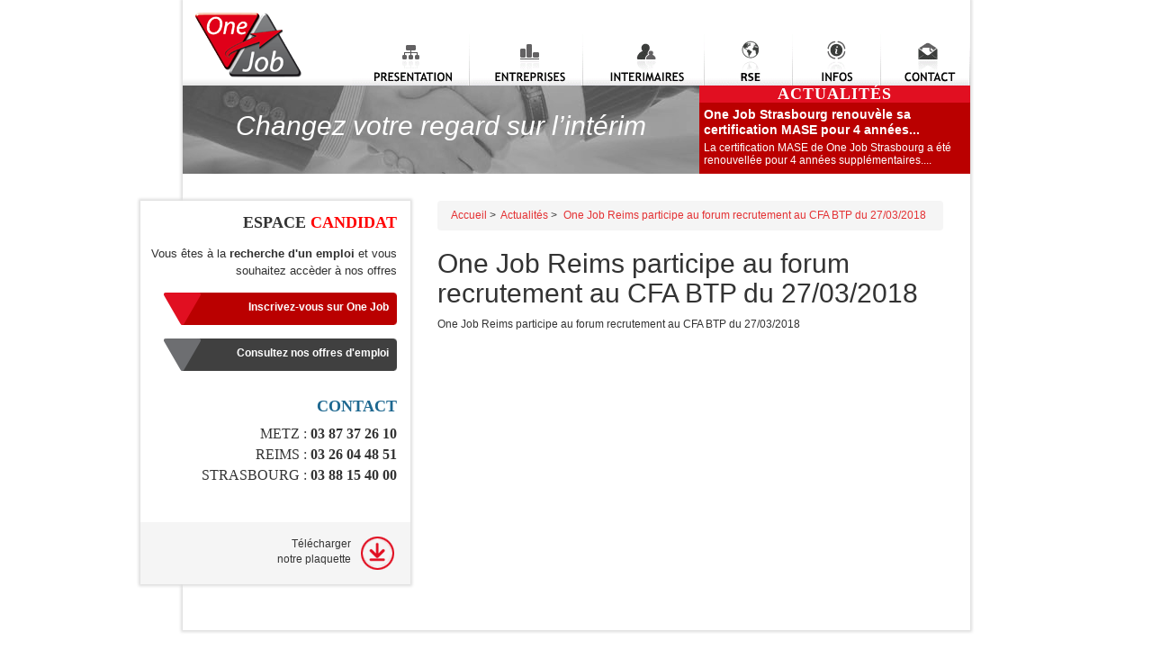

--- FILE ---
content_type: text/html; charset=UTF-8
request_url: http://www.one-job.fr/one-job-reims-participe-au-forum-recrutement-au-cfa-btp-du-27-03-2018.html
body_size: 3515
content:
<!doctype html>
<html lang="fr">
<head>

	<title>One Job Reims participe au forum recrutement au CFA BTP du 27/03/2018</title>
	<!-- mobile port
  ================================================== -->
  <meta content="width=device-width, initial-scale=1.0, user-scalable=no, maximum-scale=1.0" name="viewport">
	<meta name="apple-touch-fullscreen" content="YES">
	<meta name="description" content="">
  <meta name="keywords" content="">
	<meta name="robots" content="index,follow"/>
	<meta http-equiv="Content-Type" content="text/html; charset=utf-8" />
	<meta name="google-site-verification" content="y9l5c6JT2amCJoKtNub_v7tFnl0fKpcVDDGM-cdVl-U" />
	<link rel="icon" type="image/png" href="Views/favicon-32.png">

	<!-- html5.js for IE less than 10 -->
	<!--[if lt IE 10]>
	<link href="css/ie-9.css" rel="stylesheet" type="text/css" />
	<script src="http://html5shim.googlecode.com/svn/trunk/html5.js"></script>
	<![endif]-->

	<!-- css3-mediaqueries.js for IE less than 9 -->
	<!--[if lt IE 9]>
	<script src="http://css3-mediaqueries-js.googlecode.com/svn/trunk/css3-mediaqueries.js"></script>
	<![endif]-->

	<script language="javascript" type="text/javascript" src="Views/js/jquery-1.9.1.min.js"></script>
	<script language="javascript" type="text/javascript" src="Views/js/jquery-ui.min.js"></script>
	<script language="javascript" type="text/javascript" src="Views/js/SysTools.js"></script>
	<script language="javascript" type="text/javascript" src="Views/js/site.js"></script>
	<script language="javascript" type="text/javascript" src="Views/js/localisation.js"></script>
	<script language="javascript" type="text/javascript" src="Views/js/bootstrap.min.js"></script>
	<script type="text/javascript" src="Views/js/jquery.mmenu.min.js"></script>
	<script type="text/javascript" src="Views/fancybox/jquery.fancybox.pack.js"></script>
	<script type="text/javascript" src="Views/fancybox/helpers/jquery.fancybox-thumbs.js"></script>
	

	<link rel="stylesheet" href="Views/css/jquery-ui.css" type="text/css" media="screen" />
	<link rel="stylesheet" href="Views/css/base.css" type="text/css" media="screen" />
	<link rel="stylesheet" href="Views/css/home.css" type="text/css" media="screen" />
	<link rel="stylesheet" href="Views/css/screen.css" type="text/css" media="screen" />
	<link rel="stylesheet" href="Views/css/bootstrap.min.css" type="text/css" media="screen" />
	<link rel="stylesheet" href="Views/css/responsive.css" type="text/css" media="screen" />
	<link rel="stylesheet" type="text/css" href="Views/css/jquery.mmenu.css" media="screen" >
    <link href='https://api.mapbox.com/mapbox-gl-js/v1.10.0/mapbox-gl.css' rel='stylesheet' />
	
	<link rel="stylesheet" type="text/css" href="Views/fancybox/jquery.fancybox.css" media="screen" />
	<link rel="stylesheet" type="text/css" href="Views/fancybox/helpers/jquery.fancybox-thumbs.css" />

	<!--<script language="javascript" src="Views/js/sifr.js" type="text/javascript"></script>-->
	<script type="text/javascript" src="Views/js/popup.js"></script>

	<script src='Views/js/x_core.js'	type='text/javascript'></script>
	<script src='Views/js/x_event.js'	type='text/javascript'></script>
  <script src='https://api.mapbox.com/mapbox-gl-js/v1.10.0/mapbox-gl.js'></script>
	
	  
					<script type="text/javascript">
	
					  var _gaq = _gaq || [];
					  _gaq.push(['_setAccount', 'UA-78947581-1']);_gaq.push(['_trackPageview']);(function() {
						var ga = document.createElement('script'); ga.type = 'text/javascript'; ga.async = true;
						ga.src = ('https:' == document.location.protocol ? 'https://ssl' : 'http://www') + '.google-analytics.com/ga.js';
						var s = document.getElementsByTagName('script')[0]; s.parentNode.insertBefore(ga, s);
					  })();
					
				</script>
					  
</head>
<body>
	<div class="wrapper">



			<!---=======================================
			==================== Header ================
			========================================--->
			<header role="banner">
    <span class="logo">
      <a href="http://www.one-job.fr/">
        <img src="Views/images/logo.png" title="One Job" alt="One Job">
      </a>
    </span>
    <nav role="navigation" class="static_nav mobile">
      <div id="mobileBouton">
				<a href="#navigationSite">
					<span></span>
					<span class="deux"></span>
					<span class="trois"></span>
				</a>
			</div>

				<div id="navigationSite">
				<a class="mm-navbar" id="my-button">Fermer</a>
            <li>
        <a class="menu_link " href="http://www.one-job.fr/qui-sommes-nous.html">

          <img src="http://www.one-job.fr/upload/bannieres/large/btn_presentation.gif" title="Qui sommes-nous" alt="Qui sommes-nous"/>
          <span class="nomMenu" style="display:none;">Qui sommes-nous</span>
        </a>
              </li>
            <li>
        <a class="menu_link " href="http://www.one-job.fr/entreprises.html">

          <img src="http://www.one-job.fr/upload/bannieres/large/btn_entreprises.gif" title="Entreprises" alt="Entreprises"/>
          <span class="nomMenu" style="display:none;">Entreprises</span>
        </a>
         <!-- Sous menu démolition -->
          <ul class="sousmenu row">
                        <li class="col-xs-12">
              <a href="http://www.one-job.fr/decouvrez-notre-offre-de-services.html-21-4" title="Notre offre de services">
                Notre offre de services
              </a>
            </li>
                        <li class="col-xs-12">
              <a href="http://www.one-job.fr/les-avantages-de-l-interim.html-23-1" title="Les avantages de l'intérim">
                Les avantages de l'intérim
              </a>
            </li>
                      </ul>
              </li>
            <li>
        <a class="menu_link " href="http://www.one-job.fr/interimaires.html">

          <img src="http://www.one-job.fr/upload/bannieres/large/btn_interimaires.gif" title="Intérimaires" alt="Intérimaires"/>
          <span class="nomMenu" style="display:none;">Intérimaires</span>
        </a>
              </li>
            <li>
        <a class="menu_link " href="http://www.one-job.fr/rse.html">

          <img src="http://www.one-job.fr/upload/bannieres/large/btn_rse.gif" title="RSE" alt="RSE"/>
          <span class="nomMenu" style="display:none;">RSE</span>
        </a>
              </li>
            <li>
        <a class="menu_link " href="http://www.one-job.fr/infos.html">

          <img src="http://www.one-job.fr/upload/bannieres/large/btn_infos.gif" title="Infos" alt="Infos"/>
          <span class="nomMenu" style="display:none;">Infos</span>
        </a>
              </li>
            <li>
        <a class="menu_link " href="http://www.one-job.fr/adresses.html">

          <img src="http://www.one-job.fr/upload/bannieres/large/btn_contact.gif" title="Adresses" alt="Adresses"/>
          <span class="nomMenu" style="display:none;">Adresses</span>
        </a>
              </li>
            </div>
    </nav>


    <nav role="navigation" class="static_nav site">

        <div id="navigationSite">
            <li>
        <a class="menu_link " href="http://www.one-job.fr/qui-sommes-nous.html">

          <img src="http://www.one-job.fr/upload/bannieres/large/btn_presentation.gif" title="Qui sommes-nous" alt="Qui sommes-nous"/>
          <span class="nomMenu" style="display:none;">Qui sommes-nous</span>
        </a>
              </li>
            <li>
        <a class="menu_link " href="http://www.one-job.fr/entreprises.html">

          <img src="http://www.one-job.fr/upload/bannieres/large/btn_entreprises.gif" title="Entreprises" alt="Entreprises"/>
          <span class="nomMenu" style="display:none;">Entreprises</span>
        </a>
         
          <ul class="sousmenu row">
                        <li class="ssElt col-xs-12">
              <a href="http://www.one-job.fr/decouvrez-notre-offre-de-services.html-21-4" title="Notre offre de services">
                Notre offre de services
              </a>
            </li>
                        <li class="ssElt col-xs-12">
              <a href="http://www.one-job.fr/les-avantages-de-l-interim.html-23-1" title="Les avantages de l'intérim">
                Les avantages de l'intérim
              </a>
            </li>
                      </ul>
              </li>
            <li>
        <a class="menu_link " href="http://www.one-job.fr/interimaires.html">

          <img src="http://www.one-job.fr/upload/bannieres/large/btn_interimaires.gif" title="Intérimaires" alt="Intérimaires"/>
          <span class="nomMenu" style="display:none;">Intérimaires</span>
        </a>
              </li>
            <li>
        <a class="menu_link " href="http://www.one-job.fr/rse.html">

          <img src="http://www.one-job.fr/upload/bannieres/large/btn_rse.gif" title="RSE" alt="RSE"/>
          <span class="nomMenu" style="display:none;">RSE</span>
        </a>
              </li>
            <li>
        <a class="menu_link " href="http://www.one-job.fr/infos.html">

          <img src="http://www.one-job.fr/upload/bannieres/large/btn_infos.gif" title="Infos" alt="Infos"/>
          <span class="nomMenu" style="display:none;">Infos</span>
        </a>
              </li>
            <li>
        <a class="menu_link " href="http://www.one-job.fr/adresses.html">

          <img src="http://www.one-job.fr/upload/bannieres/large/btn_contact.gif" title="Adresses" alt="Adresses"/>
          <span class="nomMenu" style="display:none;">Adresses</span>
        </a>
              </li>
            </div>
    </nav>

</header>

			<section class="subheader">
  <div class="bandeau-image">
    <span>Changez votre regard sur l’intérim</span>
  </div>
  <div class="actu-accueil">
    <div class="news_frame">
  <h2 class="title">
              <a href="http://www.one-job.fr/actualites.html" title="">ACTUALITÉS</a>
          </h2>
  <div class="news">
                              <h3 class="intitule">
          <a href="http://www.one-job.fr/one-job-strasbourg-renouvele-sa-certification-mase-pour-4-annees-supplementaires.html" title="One Job Strasbourg renouvèle sa certification MASE pour 4 années supplémentaires !">
          One Job Strasbourg renouvèle sa certification MASE pour 4 années...
          </a>
        </h3>
        <p class="resume">
           
	La certification MASE de One Job Strasbourg a &eacute;t&eacute; renouvell&eacute;e pour 4 ann&eacute;es suppl&eacute;mentaires....
        </p>
                                              </div>
</div>

  </div>
</section>


			<!---=======================================
			=============== Encart gauche ==============
			========================================--->
			<section class="wrapper">
				<aside role="complementary" class="left_encart">

  <div class="main">
    <div class="bloc-espace-candidat">
        <h2 class="title">Espace <span class="rougeGras">candidat</span></h2>
      <div class="content">
        Vous êtes à la <b>recherche d'un emploi</b> et vous souhaitez accèder à nos offres
      </div>
      <div class="boutons">
        <div class="btn-inscription">
          <a href="http://www.one-job.fr/inscription.html" title="Inscrivez-vous sur One Job" >
            Inscrivez-vous sur One Job
          </a>
        </div>
        <div class="btn-consult">
        <a href="http://www.one-job.fr/offres-d-emploi.html" title="Consultez nos offres d'emploi">
          Consultez nos offres d'emploi
        </a>
        </div>
      </div>
    </div>

    <div class="bloc-nos-agences" style="position:relative;">
      <div style="padding-bottom: 25px;">
        <h2 class="title">Contact</h2>
                <a href="http://www.one-job.fr/formulaire-contact.html?id=12" title="Contacts">
          <li class="line">
            METZ : 
            <strong>03 87 37 26 10</strong>
          </li>
        </a>
                <a href="http://www.one-job.fr/formulaire-contact.html?id=10" title="Contacts">
          <li class="line">
            REIMS : 
            <strong>03 26 04 48 51</strong>
          </li>
        </a>
                <a href="http://www.one-job.fr/formulaire-contact.html?id=11" title="Contacts">
          <li class="line">
            STRASBOURG : 
            <strong>03 88 15 40 00</strong>
          </li>
        </a>
              </div>
    </div>


  </div>
  
  														  <div class="bloc-plaquette">
					<a target="_blank" href="http://www.one-job.fr/userfiles/images/fichiers/plaquette-onejob.pdf" title="Plaquette One Job">
						<div class="plaquette">
						  <div class="text-plaquette">
							<p>
	T&eacute;l&eacute;charger<br />
	notre plaquette</p>
						  </div>
						</div>
					</a>
				  </div>
										  

</aside>


<!---=======================================
============ Encart droit / news ===========
========================================--->

		<section class="main-content">
			 <div class="i-title">
   <div class="breadcrumb" itemscope itemtype="http://schema.org/BreadcrumbList">
     <div>
                              <span itemprop="itemListElement" itemscope itemtype="http://schema.org/ListItem">
       <a href="http://www.one-job.fr/" title="Accueil" id="2" itemprop="item">
         <span itemprop="name">
           Accueil
         </span>
         <meta itemprop="position" content="1" />
       </a>
       &gt;     </span>

                              <h4  itemprop="itemListElement" itemscope itemtype="http://schema.org/ListItem">
       <a href="http://www.one-job.fr/actualites.html" title="Actualités" itemprop="item">
         <span itemprop="name">
             Actualités
           </span>
           <meta itemprop="position" content="2" />
       </a>&gt;     </h4>
                                   <h4  itemprop="itemListElement" itemscope itemtype="http://schema.org/ListItem">
       <a href="http://www.one-job.fr/one-job-reims-participe-au-forum-recrutement-au-cfa-btp-du-27-03-2018.html" title="One Job Reims participe au forum recrutement au CFA BTP du 27/03/2018" itemprop="item">
         <span itemprop="name">
             One Job Reims participe au forum recrutement au CFA BTP du 27/03/2018
           </span>
           <meta itemprop="position" content="3" />
       </a>     </h4>
                       </div>
   </div>
 </div>

			<h1 class="titre-page">One Job Reims participe au forum recrutement au CFA BTP du 27/03/2018</h1>
			<div class="contenu_page">
				<div class="">
										<div class="content"><p>
	One Job Reims participe au forum recrutement au CFA BTP du 27/03/2018</p></div>
				</div>
			</div>
		</section>
</section>
					</div>
					<footer id="footer">
						<div class="wrapper-footer">
							<div class="logo"><img style="width:105px;" src="Views/images/logo.png" border="0" alt="AXIA Intérim"/></div>
							<nav class="nav">
																											<a href="http://www.one-job.fr/qui-sommes-nous.html" title="Qui sommes-nous">Qui sommes-nous</a>
																																				<a href="http://www.one-job.fr/entreprises.html" title="Entreprises">Entreprises</a>
																																				<a href="http://www.one-job.fr/interimaires.html" title="Intérimaires">Intérimaires</a>
																																				<a href="http://www.one-job.fr/infos.html" title="Infos">Infos</a>
																																				<a href="http://www.one-job.fr/adresses.html" title="Adresses">Adresses</a>
																								</nav>
							<div class="reseaux-sociaux">
																	<span class="item-reseau">
										<a target="_blank" href="mailto:celine.magrini@one-job.fr" title="Email">
											<img src="upload/annonces/normal/reseau-email.png" />
										</a>
									</span>
																	<span class="item-reseau">
										<a target="_blank" href="https://www.facebook.com/One-Job-446546388771542/?fref=ts" title="Facebook">
											<img src="upload/annonces/normal/reseau-facebook.png" />
										</a>
									</span>
																	<span class="item-reseau">
										<a target="_blank" href="http://www.viadeo.com/fr/company/one-job" title="Viadeo">
											<img src="upload/annonces/normal/reseau-viadeo.png" />
										</a>
									</span>
															</div>
						</div>
					</footer>
					<div class="shadow"></div>

	<script src="https://www.google.com/recaptcha/api.js?render=explicit&onload=onloadCallback"></script> 
	<script type="text/javascript" src="Views/js/formulaire.js"></script>				

	</body>
</html>



--- FILE ---
content_type: text/css; charset: utf-8;charset=UTF-8
request_url: http://www.one-job.fr/Views/css/base.css
body_size: 3225
content:
@import url("header_footer.css");
@import url("navigation.css");



/* default CLASS and ID */
body {
	padding:0;
	background-color: #fff;
	font-size:12px !important;
	font-family: verdana, arial, helvetica, sans-serif !important;
	background-color: #B3B3B3;
	margin: 0 auto;
	min-height: 914px;
}

body, html {
}

.main-content a {
	color:#e43234;
}
.main-content a:hover, .main-content a:active, .main-content a:focus {
	text-decoration: none;
}

h1.titre-page {
	margin-top: 4px;
	font-size: 30px;
}

h3 {
	font-size: 16px !important;
}

.wrapper {
    margin: 0 auto;
    position: relative;
    width: 875px;
		background-color: white;
}

body > .wrapper:first-child {
	-moz-box-shadow: 0px 0px 3px 2px #ddd;
	-webkit-box-shadow: 0px 0px 3px 2px #ddd;
	-o-box-shadow: 0px 0px 3px 2px #ddd;
	box-shadow: 0px 0px 3px 2px #ddd;
	filter:progid:DXImageTransform.Microsoft.Shadow(color=#ddd, Direction=NaN, Strength=3);
	min-height: 700px;
}

.wrapper-in {
    margin: 0 auto;
		float: right;
    position: relative;
    width: 920px;
}

.item-form {width: 80%}

p {
	padding:0px;
	margin:10px 0 0 0 ;
	font-size:12px !important;
	font-family: verdana, arial, helvetica, sans-serif !important;
	color: #333333;
}

section.wrapper {clear: both;}

img{
	border:0;
}

h2 {font-size: 18px;}

h2.title {
  color: #1e6890;
  font-family: Segoe UI;
  font-size: 18px !important;
  font-weight: 600;
  text-transform: uppercase;
}

#body_site {
	width:897px;
	padding:0px 0px 0px 0px;
	margin:0px auto 0px auto;
	display:table;
		position: relative;
}

.contenu-page table td {padding: 0 5px;}

.actu-accueil .intitule {margin-bottom: 5px; padding-top: 4px;}

#body_site .main_site{
	float:left;
	width:875px;
	/*background:url('../images/left_bg.gif') repeat-y 2px 0px #FFFFFF;
	border:1px #000000 solid;*/
	border-width:2px 3px 2px 3px;
/*	min-height: 907px;*/
	min-height: 984px;
    background: url('../images/bgmain.png') no-repeat bottom center #fff;
}

section.content-accueil {
	background-image: url('../images/bg-content.jpg');
	background-repeat: no-repeat;
	background-position: center bottom;
	padding-bottom: 430px;
}

.article ul li{
	background:url('../images/list_puce.gif') no-repeat 0px 7px  !important;
}
.main_site .left_frame {
	float:left;
	width:320px;
	/*margin:0px 0px 2px 2px;*/
	padding:0px 0px 30px 0px;
}

.main-content {
  display: inline-block;
  width: 562px;
	margin-left: 30px;
	margin-right: 30px;
}

.main_site .left_frame .left_content{
	float:left;
	width:320px;
	    box-shadow: 3px 3px 5px #ccc;
	/*background:url('../images/left_top_bg.gif') no-repeat 0px 0px;*/
}

.main_site .right_frame {
	float:left;
	width:555px;
}

.main_site .right_frame .title_page{
	float:left;
	width:240px;
	height:60px;
	text-align:right;
	padding:40px 15px 0px 0px;
	background:url('../images/home_band_bg.png') no-repeat 0px 0px;
}

.main_site .right_frame .title_page .title{
	color:#FFFFFF;
	font-size:14pt;
	font-weight:bold;
	font-style:italic;
	padding:15px 0px 0px 0px;
}


.main_site .right_frame .news_frame{
	float:left;
	width:300px;
	height:98px;
	overflow:hidden;
/*	background:url('../images/news_bg.gif') repeat-x 0px 0px #FFFFFF;*/
  background-color: #29a2ff;
}


.news_frame .news {
  background-color: #ba0000;
  clear: both;
  font-family: Segoe UI Regular,sans-serif;
  font-size: 10pt;
  height: 78px;
  line-height: 14px;
  width: 100%;
	padding: 0 5px;
}

.news_frame h2 {margin: 0 auto;}
.news_frame h3 {margin: 0 auto;}
.news_frame h3 > a {margin: 0 auto; font-size: 14px;}

@media screen and (-webkit-min-device-pixel-ratio:0) {
   .news_frame .news {height: 79px;}
}

.news_frame .news p{
	margin:0;
	color: white;
}

.news_frame .news .date{
	color:#fff;
}

.news_frame .news .intitule a{
	color:#FFFFFF;
	text-decoration:none;
	font-weight: bold;
}

.news_frame .news .intitule a:hover{
	text-decoration:underline;
}

.news_frame .news .link a{
	color: #045789;
	font-weight: bold;

}

.news_frame .news .link a:hover{
	text-decoration:underline;
}

.nav_path {
	float:left;
	width:511px;
	padding:0px 20px 0px 20px;
}

.nav_path .home{
	float:right;
}

.articles_container {
	float:left;
	width:506px;
	padding:20px 20px 20px 25px;
}


.left_encart {
  display: inline-block;
  float: left;
  margin-left: -47px;
  width: 300px;
	-moz-box-shadow: 0px 0px 3px 2px #ddd;
	-webkit-box-shadow: 0px 0px 3px 2px #ddd;
	-o-box-shadow: 0px 0px 3px 2px #ddd;
	box-shadow: 0px 0px 3px 2px #ddd;
	filter:progid:DXImageTransform.Microsoft.Shadow(color=#ddd, Direction=NaN, Strength=3);
}

.left_encart .top,
.left_encart .top02{
	float:left;
	width:285px;
	height:5px;
	background:url('../images/white_top_encart.gif') no-repeat 0px 0px;
}

.left_encart .top02{
	background:url('../images/white_top_encart02.gif') no-repeat 0px 0px;
}

.left_encart .main{
	background:#FFFFFF;
	padding:5px 15px 15px 5px;
}


.left_encart .main .title {
  float: none;
  font-size: 8pt;
  padding: 10px 0 20px 0;
  text-align: right;
}

.left_encart .main .title span{
	text-transform:uppercase;
}

.left_encart .main .title a{
	color:#C81500;
	font-weight:bold;
	text-decoration:none;
}

.left_encart .main .title a:hover{
	color:#E33312;
}

.left_encart .main .title .logout{
	background:url('../images/logout_icon.gif') no-repeat right 3px;
	padding:0px 15px 0px 0px;
	margin:5px 0px 0px 0px;
}

.left_encart .main .line, .left_encart .main .line_over {
  color: #333333;
  display: block;
  font-family: "Trebuchet MS";
  font-size: 16px;
  margin: 0 0 1px;
  padding: 0;
  text-align: right;
  text-decoration: none;
  width: auto;
}

.left_encart .main .line a,
.left_encart .main .line_over a{
	color:#5B5B5B;
	text-decoration:none;
}

.left_encart .main .line_over a{
	color:#1B668E;
	text-decoration:none;
}


.left_encart .main .line a:hover,
.left_encart .main .line_over a:hover{
	color:#1B668E;
}

.left_encart .main .line b,
.left_encart .main .line_over b{
	color:#000000;
}
.left_encart .main .content {
  color: #303030;
  font-family: Segoe UI Regular,sans-serif;
  font-size: 10pt;
  margin: 0 0 15px;
  padding: 0;
  text-align: right;
}

.left_encart .main .boutons {
	text-align: right;
  margin: 10px 0 5px 0px;
	width: auto;
}

.left_encart .bottom{
	float:left;
	width:285px;
	height:6px;
	background:url('../images/white_bottom_encart.gif') no-repeat 0px 0px;
}

/*.left_encart .bottom_btn{
	float:left;
	width:285px;
}
*/
.left_encart .bottom_btn {
    float: left;
    width: 285px;
    position: absolute;
    bottom: -23px;
    right: -53px;
}
.input, .input_error {
	font-family: 'Tahoma', sans-serif;
	color: #333333;
	font-size: 8pt;
	font-weight: normal;
	padding-left: 4px;
	margin-bottom: 7px;
	border-width: 1px;
	border-style: solid;
	border-color: #7F9DB9;
	width: 100%;
	max-width: 100%;
	height: 26px;
	background: url('../images/input_bg.gif') repeat-x 0px bottom;
}

.input_error {
	border-color: #DF0201;
}

.captcha {
	width: auto;
	margin-left: 0;
	display: block;
}

.form_erreur {
	color: #252525;
	font-size: 8pt;
	font-weight: normal;
	margin-bottom: 10px;
	background-image: url('../images/warning_icon.gif');
	background-repeat: no-repeat;
	background-position: 0px 2px;
	padding: 0px 0px 0px 28px;
	height: 40px;
	line-height: 10pt;
	text-align: left;
}

.form_erreur b {
	color: #DF0201;
	font-size: 8pt;
	font-weight: bold;
}

.form-contact table {
	width: 100%;
}

.form-contact table td {
	width: 50%;
	vertical-align: top;
	padding: 14px 20px 0px 0px;
}

.form-contact label {
	font-family: 'Verdana', sans-serif;
	color: #252525;
	font-size: 7.5pt;
	font-weight: normal;
	text-align: left;
}

.form-contact label.obl{
	font-weight: bold;
}

.form-contact textarea {
	width: 100%;
	min-width: 240px;
	height: 170px;
}

.crypt-contact img {margin-left: 0 !important; margin-bottom: 12px !important;}
.png_bg {margin-left: -8px !important; margin-top: 2px !important;}

.form-contact input.submit {
	width: 150px;
	height: 40px;
	border: none;
	background: url('../images/btn_envoyer.gif');
}

.form-contact input.submit:hover {
	cursor: pointer;
}

.form .radio {
	float: left;
}

.form .sep {
	float: left;
	width: 388px;
	height: 25px;
	background: url('../images/form_sep.gif') repeat-x 0px 0px;
	margin: 25px 0px 0px 0px;
}

.form .help {
	font-family: 'Tahoma', sans-serif;
	color: #2A7096;
	font-size: 7.5pt;
	text-align: left;
	padding: 3px 6px 6px 6px;
	background: #F5F9FB;
	margin: 2px 0px 2px 0px;
	border: 1px #7F9DB9 dotted;
	width: 373px;
	float: left;
}

.form .radio_intitule {
	font-family: 'Tahoma', sans-serif;
	color: #0C0C0C;
	font-size: 8pt;
	text-align: left;
	padding: 0px 0px 0px 0px;
	float: left;
}

.form .radio input {
	width: 12px;
	height: 12px;
	margin: 3px 4px 0px 0px !important;
}

.offre {
	float: left;
	border: 1px #2A7096 solid;
	padding: 10px;
	font-size: 7.5pt;
	text-align: left;
	margin: 10px 0px 15px 0px;
	width: 100%;
  background-color: #fff;
}

.offre .categorie {
	font-size: 7.5pt;
	padding: 2px 0px 2px 0px;
	font-weight: bold;
}

.offre .categorie.INDUSTRIE {
	color: #AF0C08;
	border-color: #AF0C08;
}

.offre .categorie.BTP {
	color: #2A7096;
	border-color: #2A7096;
}

.offre .categorie.TERTIAIRE {
	color:#71A701;
	border-color:#71A701;
}

.offre .contact {
	float: left;
	width: 485px;
	background: #F6F6F6;
	margin: 15px 0px 0px 0px;
	padding: 5px 0px 7px 0px;
	border: 1px #AAAAAA solid;
	border-style: dotted none none none;
}

.offre .contact .agence, .offre .contact .mail {
	float: left;
	padding: 0px 10px 0px 10px;
}

.offre .contact .mail {
	float: right;
}

.recherche {
	float: left;
	width: 100%;
	padding: 15px 15px 15px 15px;
	margin: 0px 0px 20px 0px;
	border: 1px #2A7096 solid;
	border-style: solid none solid none;
	background: #EEEEEE;
}

.recherche .activite, .recherche .agence {
	float: left;
	width: 225px;
}

.recherche .agence {
	float: right;
}

.map {
	width:100%;
	height: 100%;
	min-height: 350px;
	float:left;
	text-align:center;
	overflow:hidden
}

#scrolltop {
	position: fixed;
	bottom: 10px;
	right: 10px;
}

.resources .link {
	background-image: url('../images/blue_puce.png');
	background-repeat: no-repeat;
	background-position: 0px 6px;
  padding: 5px 0px 3px 25px;
	margin-left: 10px;
}

.link a {
	font-weight: bold;
	color: #2A7096;
	text-align: left;
	font-size: 8pt;
	text-decoration: none;
}

.link a:visited {
	color: #2A7096;
}

.resources {
	margin: 0px 0px 0px 6px;
	padding: 2px 2px 2px 2px;
	display: table;
	float: right;
}

/* CONTENU PAGE */
.contenu-page h2 {
	font-size: 18px;
	margin-top: 14px ;
}

.contenu-page {width: 100%; padding-bottom: 5px; margin-bottom:25px;}
.contenu-page h3 {color:#ba0000; font-size:16px; font-weight:bold;}
.contenu-page h2 {color:#ba0000; font-size:18px; font-weight:bold;}

.onglets-presentation .panel-default>.panel-heading, .onglets .panel-default>.panel-heading {
	background-color: #1c658c;
	border: none;
}
.panel-title>.small, .panel-title>.small>a, .panel-title>a, .panel-title>small, .panel-title>small>a {
    color: inherit;
    display: block;
    height: auto;
    padding: 10px 47px 10px 15px;
}
.panel-heading {
	padding:0 !important;
}
.onglets-presentation .panel-default>.panel-heading h3.panel-title, .onglets .panel-default>.panel-heading h3.panel-title {
	color: white;
	font-weight: bold;
	position:relative;
}
.onglets h3.panel-title {display: block; position: relative;}
.onglets .panel-heading {padding: 10px 51px 10px 15px;}

.onglets-presentation img, .onglets img {float:left; margin-right: 25px;}
.onglets-presentation .panel-group, .onglets .panel-group {margin-bottom: 5px;}

.caret-onglet {
	background-image: url("../images/arrow-down-sign-to-navigate.png");
	float: right;
	background-repeat: no-repeat;
	height: 14px;
	width: 25px;
	margin-top: 4px;
	display: inline-block;
	position: absolute;
	top: 50%;
	transform: translateY(-50%);
	width: 18px;
	right: 14px;
}

/* ACTUS */
.img-actu {
  float: left;
  padding: 5px 10px 5px 5px;
}

.resume-actu {
	color: #333;
}

.contenu-page img {
    max-width: 100%;
    height: auto;
}


/* Fil ariane */
.breadcrumb p, .breadcrumb h4 {display: inline-block; margin: 0 2px; font-size: 12px !important;}
.breadcrumb {}


--- FILE ---
content_type: text/css; charset: utf-8;charset=UTF-8
request_url: http://www.one-job.fr/Views/css/home.css
body_size: 1961
content:
#body_site .main_site{
	/*height:690px;*/
}

.right_frame .article {
	background: none;
    padding: 0px 10px 0px 10px;
	margin: 5px 0px 15px 0px;
	text-align: left;
	background-color: #dadada;
	border-radius: 7px;
	box-shadow: 4px 4px 6px #555;
}

.right_frame .article h2 {
	font-family: 'trebuchet MS';
	border-bottom: 1px #5C92AF solid;
}

.right_frame .article h3 {
	font-family: 'trebuchet MS';
	margin: 14px 0px 5px 0px;
	padding: 4px 2px 4px 2px;
	font-weight: normal;
	font-size: 10.5pt;
	border-bottom: 1px #CCCCCC solid;
}

.entreprise-bloc h2.title {
	color: #1e6890;
	text-transform: uppercase;
	font-family: Segoe UI;
  font-size: 18px;
  font-weight: 600;
	margin-bottom: 5px;
}
.agence-bloc h2.title {
	color: #333333;
	text-transform: uppercase;
	font-family: Segoe UI;
  font-size: 18px;
  font-weight: 600;
	margin-bottom: 5px;
}

.bloc-nos-agences h2.title {
	padding-bottom: 0 !important;
	font-weight: bold;
}
.bloc-nos-agences a {text-decoration: none;}
.bloc-espace-candidat h2.title {
	text-transform: uppercase;
	font-family: Segoe UI;
  font-size: 18px;
	color:#333;
	margin-top: 0;
	padding-bottom: 5px !important;
}
.rougeGras {color: red; font-weight: bold;}

.article {
	background-color: #f5f5f5;
  margin: 0 auto 30px;
  overflow: hidden;
  padding: 20px;
	-moz-box-shadow: 0px 0px 3px 2px #ddd;
	-webkit-box-shadow: 0px 0px 3px 2px #ddd;
	-o-box-shadow: 0px 0px 3px 2px #ddd;
	box-shadow: 0px 0px 3px 2px #ddd;
	filter:progid:DXImageTransform.Microsoft.Shadow(color=#ddd, Direction=NaN, Strength=3);
}

.article .title{
	margin-top:4px;
	border:none;
	padding-bottom:0px;
	font-family: 'trebuchet MS';
	font-size: 17px;
	font-weight: bold;
	color: #333333;
}

.article a {
	text-decoration: none;
}

.article .content{
	padding-top:0px;
}

.article .content p {
	text-align: justify;
	font-size: 8pt;
	color: #404040;
	margin: 2px 0px 2px 0px;
	line-height: 1.5em !important;
}

.article .content p span, .article .content b {
	font-family: Segoe UI Regular, sans-serif !important;
font-size: 12px !important;
}

.article .date {
	text-align: left;
	font-size: 8pt;
	color: #FFFFFF;
	background: #2A7096;
	font-weight: bold;
	padding: 2px 0px 3px 4px;
	margin: 10px 0px;
}

.double-bloc-accueil {
	clear: both;
	position: relative;
}

.pagination {
	text-align: right;
	margin-bottom: 30px;
}

.pagination ul {
	list-style: none;
}

.pagination li {
	display: inline-block;
}

.pagination li a {
	text-decoration: none;
	display: inline-block;
	background-color: #2A6E93;
	color: #fff;
	padding: 1px 7px;
}

.pagination li a.current {
	background: #184F75;
}

.pagination li a.disabled {
	display: none;
}

.left_home_encart {
	float:left;
	width:265px;
	position: relative;
}

.left_home_encart .title,
.right_home_encart .title {
	font-family:'trebuchet MS';
	text-align:left;
	margin: 0px;
	padding:0px 0px 0px 2px;
}


.left_home_encart .top{
	float:left;
	width:230px;
	height:12px;
	background:url('../images/green_top_encart.gif') no-repeat 0px 0px;
}


.left_home_encart .main{
	color: white;
	width:auto;;
	background: #8fb5e1;
	font-size:12px;
	text-align:left;
	padding:0px 10px 10px 10px;
	line-height:11pt;
	padding-top: 15px;
	padding-bottom: 26px;
	-webkit-border-radius: 2px;
	-moz-border-radius: 2px;
	border-radius: 2px;
	-moz-box-shadow: 0px 0px 3px 2px #ddd;
	-webkit-box-shadow: 0px 0px 3px 2px #ddd;
	-o-box-shadow: 0px 0px 3px 2px #ddd;
	box-shadow: 0px 0px 3px 2px #ddd;
	filter:progid:DXImageTransform.Microsoft.Shadow(color=#ddd, Direction=NaN, Strength=3);
}

.double-bloc-accueil .main ul {list-style: none; padding-left: 10px;}
.double-bloc-accueil .entreprise-bloc ul li {
	background-image: url('../images/list-puce-bleue.png');
	background-position: left center;
	background-repeat: no-repeat;
	line-height: 19px;
  padding-left: 19px;
	font-weight: bold;
}
.double-bloc-accueil .agence-bloc ul li {
	background-image: url('../images/list-puce-grise.png');
	background-position: left center;
	background-repeat: no-repeat;
	line-height: 19px;
  padding-left: 19px;
}

.left_home_encart .main h3{
	font-size: 11pt;
	font-weight: bold;
	margin: 0px 0px 5px 0px;
	text-align: left;
	font-family: Segoe UI semibold, sans-serif;
}

.left_home_encart .main p{
	font-family: Segoe UI Semibold, sans-serif;
	font-size: 12px;
}

.left_home_encart .main .list b{
	    font-family: Segoe UI Bold, sans-serif;
}
.left_home_encart .main .list{
	padding:5px 0px 0px 0px;
}

.left_home_encart .main .list p{
	padding:0px 0px 0px 30px;
	margin:8px 0px 8px 0px;
	background:url('../images/green_puce.png') no-repeat 2px 1px;
}

.left_home_encart .bottom{
	position: absolute;
	bottom: -23px;
	left: 29px;
	background:url('../images/btn-bleu.png') no-repeat center center;
	width: 222px;
	height: 36px;
}

.left_home_encart .bottom a {
  display: block;
  padding: 10px 0 10px 19px;
  text-align: center;
	color:white;
	text-decoration: none;
}


.btn-inscription {
  background: rgba(0, 0, 0, 0) url("../images/btn-rouge.png") no-repeat scroll right center;
  height: 36px;
  text-align: right;
  width: auto;
}

.btn-inscription > a {
	color: white;
  display: inline-block;
  font-weight: bold;
  padding: 8px 9px 5px 0;
  text-align: center;
  text-decoration: none;
  width: auto;
}

.btn-consult {
  background: rgba(0, 0, 0, 0) url("../images/btn-gris.png") no-repeat scroll right center;
  height: 36px;
  text-align: right;
  width: auto;
	margin-top: 15px;
}

.btn-consult > a {
  color: white;
  display: inline-block;
  font-weight: bold;
  padding: 8px 9px 5px 0;
  text-align: center;
  text-decoration: none;
  width: auto;
}

.bottom a:focus, .bottom a:hover, .bottom a:active {text-decoration: underline !important;}
.btn-consult a:focus, .btn-consult a:hover, .btn-consult a:active {text-decoration: underline !important; color: white;}
.btn-inscription a:focus, .btn-inscription a:hover, .btn-inscription a:active {text-decoration: underline !important; color:white;}

.right_home_encart {
	float:right;
	width:265px;
	position: relative;
}

.right_home_encart .main{
	width:auto;
	background:#dbdbdb;
	font-size:12px;
	text-align:left;
	padding:0px 10px 10px 10px;
	line-height:11pt;
	padding-top: 15px;
  padding-bottom: 26px;
	-webkit-border-radius: 2px;
	-moz-border-radius: 2px;
	border-radius: 2px;
	-moz-box-shadow: 0px 0px 3px 2px #ddd;
	-webkit-box-shadow: 0px 0px 3px 2px #ddd;
	-o-box-shadow: 0px 0px 3px 2px #ddd;
	box-shadow: 0px 0px 3px 2px #ddd;
	filter:progid:DXImageTransform.Microsoft.Shadow(color=#ddd, Direction=NaN, Strength=3);
	max-height: 168px;
}

@media screen and (-webkit-min-device-pixel-ratio:0) {
   .right_home_encart .main {max-height: 165px;}
}

.right_home_encart .main h3{
	font-size: 11pt;
	margin: 0px 0px 5px 0px;
	text-align: left;
	font-family: Segoe UI semibold, sans-serif;
	font-weight: bold;
}

.right_home_encart .main p {
    font-family: Segoe UI Semibold, sans-serif;
    font-size: 12px;
}

.right_home_encart .main .list{
	padding:11px 0px 0px 0px;
}

.right_home_encart .main .list p {
	padding:0px 0px 0px 30px;
	margin:8px 0px 8px 0px;
	background:url('../images/blue_puce.png') no-repeat 2px 1px;
}

.right_home_encart .main .list div {
	float:left;
	padding:0px 0px 0px 30px;
	margin:4px 15px 4px 0px;
	background:url('../images/blue_puce.png') no-repeat 2px 1px;
	    clear: both;
			width: 175px;
}

.right_home_encart .main .list a{
	text-decoration:none;
	color: #333;
	font-family: Segoe UI Semibold, sans-serif;
	font-size: 13px;
}

.right_home_encart .main .list a:hover{
	text-decoration:underline;
}

.right_home_encart .bottom{
	position: absolute;
	bottom: -25px;
	left: 29px;
	background:url('../images/btn-gris-petit.png') no-repeat center center;
	width: 222px;
	height: 36px;
}

.right_home_encart .bottom a {
  display: block;
  padding: 10px 0 10px 19px;
  text-align: center;
	color:white;
	text-decoration: none;
}

.btn-accueil{
	background: url('../images/home_btn.gif') no-repeat 2px 1px;
	height: 26px;
	display: block;
	width: 67px;
}

.btn-accueil:hover{
	background:url('../images/home_btn_over.gif') no-repeat 2px 1px;

}

#formulaire_contact {
    background-color: #fff;
    border-radius: 0px;
    box-shadow: 0px 0px 0px;
    padding-bottom: 12px;
}

.plaquette {
	width: 100%;
	height: 45px;
	background-image: url('../images/icon-dl.png');
	background-repeat: no-repeat;
	background-position: right center;
}

.bloc-plaquette {
	background-color: #f5f5f5;
	padding: 12px;
}

.text-plaquette {
  padding-right: 28px;
  text-align: right;
  width: 250px;
	padding-top: 4px;
}


--- FILE ---
content_type: text/css; charset: utf-8;charset=UTF-8
request_url: http://www.one-job.fr/Views/css/screen.css
body_size: 367
content:
/*---- sIFR ---*/
.sIFR-flash {
	visibility: visible !important;
	margin: 0px;
	padding: 0px;
}

.sIFR-replaced {
	visibility: visible !important;
}

.sIFR-alternate {
	position: absolute;
	left: 0px;
	top: 0px;
	width: 0px;
	height: 0px;
	display: block;
	overflow: hidden;
}

/* Hide Adblock Object tab: the text should show up just fine, not poorly with a tab laid over it. */
.sIFR-flash + div[adblocktab=true] {
  display: none !important;
}

/*---- Header styling ---*/
.sIFR-hasFlash .article .title,
.sIFR-hasFlash .article .subtitle,
.sIFR-hasFlash .left_home_encart .title,
.sIFR-hasFlash .right_home_encart .title,
.sIFR-hasFlash .title_page .title,
.sIFR-hasFlash .recherche_title{
  visibility: hidden;
  font-family: trebuchet;
}


--- FILE ---
content_type: text/css; charset: utf-8;charset=UTF-8
request_url: http://www.one-job.fr/Views/css/responsive.css
body_size: 1602
content:
.responsive-table {
	overflow-y:auto;
}
.mm-navbar {display: none;}
.mobile {display: none !important;}
.site {display: block !important;}

@media (max-width: 854px) {
	.site {display: none !important;}
	.mobile {display: block !important;}
  .nomMenu {display: block !important;}
  nav.static_nav {
    display: inline-block;
    margin: 0;
    position: absolute;
    right: 26px;
    top: 15px;
    width: auto;
  }
  #navigationSite > li {
    position: relative;
    max-width: 215px;
    z-index: 100;
    padding: 8px 10px;
    display: block;
  }
  #navigationSite > li img {display: none;}
  #navigationSite .mm-panels {background-color:#e10f21; }
  #navigationSite a {color: white;}
  #mobileBouton a {
		display: block;
		height: 40px;
		width: 40px;
	}
	#mobileBouton span {
			background: #fff none repeat scroll 0 0;
			display: inline-block;
			height: 2px;
			left: 10px;
			position: absolute;
			top: 9px;
			width: 20px;
	}
	#mobileBouton span.deux {
			top: 19px;
	}
	#mobileBouton span.trois {
			top: 29px;
	}

  #mobileBouton {
      background: #e10f21 none repeat scroll 0 0;
      cursor: pointer;
      display: block;
      height: 40px;
      margin: auto;
      position: relative;
      top: 0;
      width: 40px;
      z-index: 100000;
    }
	#mobileBouton:hover {background-color: #ba0000; }

	a#my-button.mm-navbar {
		border: 0 none;
		cursor: pointer;
		float: right;
		height: 19px;
		margin: auto;
		padding: 10px;
		position: relative;
		text-align: right;
		width: auto;
		border: 0;
		display: block;
	}
}

@media screen and (min-width: 855px) {
	 .mm-slideout > .wrapper:first-child {
		 -moz-box-shadow: 0px 0px 3px 2px #ddd;
		 -webkit-box-shadow: 0px 0px 3px 2px #ddd;
		 -o-box-shadow: 0px 0px 3px 2px #ddd;
		 box-shadow: 0px 0px 3px 2px #ddd;
		 filter:progid:DXImageTransform.Microsoft.Shadow(color=#ddd, Direction=NaN, Strength=3);
		 min-height: 700px;
	 }
}

/* Mobile */
@media (max-width: 767px) {

	.subheader {
		display:block;
		text-align:center;
		margin-top:0;
	}

  header .logo {display: block; text-align:center;}
  .wrapper {width: 100%;}
  body .wrapper {padding: 0 8px;}

  .left_encart {
    width: 100%;
    float: none;
    display: block;
    position: relative;
    height: auto;
    margin: 0 auto 20px;
  }

  body > .wrapper:first-child {

  }

	.news_frame .news {height: auto;}

  .main-content {width: 100%;display: block; margin: auto;}

  .bandeau-image {width: 100%; display: block; background-size: cover; height: auto;}
  .bandeau-image span {padding: 24px 5px;}
  .actu-accueil {width: 100%; display: block; clear: both; max-height: inherit;}

  .left_encart .main .title,
  .left_encart .main .content,
  .left_encart .main .boutons,
  .left_encart .main .line,
  .left_encart .main .line_over {text-align: center;}

  .plaquette {background-position: 69% center;}
  .text-plaquette {text-align: center; width: 100%;}

  .btn-inscription {background-position: center center !important; text-align: center; height: auto;}
  .btn-consult {background-position: center center !important; text-align: center; height: auto;}
  .btn-consult > a, .btn-inscription > a {padding-left: 25px;}

  .left_home_encart {width: 100%; clear: both; position: relative; float: none;}
  .right_home_encart {width: 100%; clear: both; margin-top: 42px; float: none;}
  .right_home_encart .main {position: relative;}

  .recherche .activite, .recherche .agence {
    display: block;
    float: left;
    width: 80%;
  }
  .recherche .agence {margin-top: 10px;}
  .offre .contact .mail {float:left;}
  .offre .contact {width: 100%;}

  .item-form {width: 100%;}

  section.content-accueil {background-image: none; padding-bottom: 45px;}

  #footer {width: 100%; padding: 20px 5px 15px; height: auto; border-top: 1px solid #aaa; margin-top: 20px;}
  #footer .logo {width:100%; text-align: center; float: none; margin: auto;}
  #footer .nav {width: 100%;display: block; float: none; text-align: center; line-height: 2em;}
  .reseaux-sociaux {float: none; text-align: center; margin:auto; width: 93%;}
  .item-reseau {
    padding: 5px;
    margin-bottom: 5px;
    display: inline-block;
    width: 28%;
  }
}

@media (max-width: 467px)  {
  .bandeau-image span {padding: 6px 5px;}
	.plaquette {background-position: 89% center;}
}


/* Tablette */
@media (min-width: 768px) and (max-width: 992px) and (-webkit-min-device-pixel-ratio:0) {
   .left_encart {width: 32% !important;}
   .main-content {width: 63.5% !important;}
   .bandeau-image {width: 62% !important;}
   .actu-accueil {width: 38% !important;}

   #footer .nav a {padding: 0 6px !important;}
   #footer .nav {margin-right: 14px !important;}
   #footer .logo {margin-left: 5px !important;}
}

@media (min-width: 768px) and (max-width: 992px)  {
  .wrapper {width: 100%;}
  body > .wrapper {padding: 0 8px;}

  .section.content-accueil {padding-bottom: 300px;}

  .left_encart {
    width: 30%;
    float: left;
    display: block;
    position: relative;
    height: auto;
    margin: auto;
  }

  .text-plaquette {width: 89%;}

  .main-content {width: 66%; margin-right: 0;}
  .bandeau-image {width: 61%;}
  .actu-accueil {width: 39%;}

  .left_home_encart {width: 100%; clear: both; position: relative;}
  .right_home_encart {width: 100%; clear: both; margin-top: 42px;}
  .right_home_encart .main {position: relative;}





  /* FOOTER */
  #footer {width: 100%;}
  #footer .nav {margin-right: 15px;}

} /* Fin Media Query Tablette


--- FILE ---
content_type: text/css; charset: utf-8;charset=UTF-8
request_url: http://www.one-job.fr/Views/css/header_footer.css
body_size: 795
content:
header {
	background:url('../images/header_bg.png') repeat-x 0px bottom #FFFFFF;
}

header {
	background-color: white;
	height: 99px;
}

header .logo {
  display: inline-block;
  margin: 14px;
}

.subheader {
  display: inline-block;
  margin-top: -4px;
	margin-bottom: 30px;
}

.bandeau-image {
  background-image: url("../images/bandeau-header-gris.jpg");
	background-repeat: no-repeat;
	float: left;
 	height: 98px;
  vertical-align: top;
  width: 574px;
	background-size:cover;
}

.bandeau-image span {
	text-align: center;
	font-family: Segoe UI Regular,sans-serif;
	color: white;
	font-size: 30px;
	font-style: italic;
	padding: 24px 0;
	display: block;
}

.actu-accueil {
  display: inline-block;
  width: 301px;
	max-height: 98px;
}

.news_frame .title {
	background-color: #e10f21;
  padding: 0;
  text-align: center;
  width: 100%;
}

.news_frame .title a{
	color: #fff;
	text-decoration: none;
	font-size: 18px;
	font-weight: bold;
	font-family: Segoe UI;
	letter-spacing: 1px;
}

#footer{
	width: 875px;
	margin: 0 auto;
	position: relative;
	clear: both;
	margin-top: 13px;
	height: 100px;
}

#footer .logo {
	float:left;
	margin:9px 0px 0px 19px;
	}

#footer .nav{
	float:right;
	margin:10px 20px 0px 0px;
	color:#6D6F73;
	}

#footer .nav a{
	font-size: 9pt;
	color: #000;
	text-decoration: none;
	font-family: Myriad Pro Regular, sans-serif;
	text-transform: uppercase;
	font-weight: bold;
	padding: 0 8px;
}

#footer .nav a:hover{
	text-decoration:underline;
	}


#footer .baseline{
	float:right;
	clear:both;
	width:500px;
	font-size:8pt;
	color:#4A4C52;
	margin:2px 0px 0px 0px;
	text-align:right;
	padding:0px 20px 0px 0px;
	}

#footer .baseline a{
	color:#4A4C52;
	text-decoration:none;
	}

#footer .baseline a:hover{
	color:#6D6F73;
	}

#footer .logo img{
	width:210px;
}

footer .wrapper {background-color: transparent;}

.reseaux-sociaux {
    float: right;
    margin: 10px 26px 0 0;
}

.reseaux-sociaux a:hover, .reseaux-sociaux a:focus, .reseaux-sociaux a:active {
	text-decoration: none;
}


--- FILE ---
content_type: text/css; charset: utf-8;charset=UTF-8
request_url: http://www.one-job.fr/Views/css/navigation.css
body_size: 445
content:
nav.static_nav {
  display: inline-block;
  float: right;
  margin: 38px 0 0;
  right: 0;
  width: auto;
}

nav li {
	display: inline-block;
  position: relative;
}

ul.sousmenu {
  padding-left: 0;
}

@media screen and (max-width: 854px) {
  ul.sousmenu {
    margin-top: 15px;
    margin-left: 25px;
  }
  ul.sousmenu li {
    list-style-type: disc;
    color: white;
    padding-left: 0;
  }
}


@media screen and (min-width: 855px) {

  ul.sousmenu {
      display: none;
      position: absolute;
      z-index: 10000;
      background-color: #ba0000;
      top: 57px;
      width: 127px;
      left: 10px;
  }

  .subheader {
    z-index: 1000;
    position: relative;
  }

  .sousmenu a {
    color: white;
    display: block;
    padding: 10px 15px;
  }
  .sousmenu .ssElt {padding: 0;}
  .sousmenu .ssElt:hover {
    background-color: #e10f21;
  }
  .sousmenu .ssElt:hover a, .sousmenu .ssElt:active a, .sousmenu .ssElt:focus a {
    /*color: #e10f21;*/
    color: white;
    text-decoration: none;
  }
  .sousmenu .ssElt a:hover, .sousmenu .ssElt a:active, .sousmenu .ssElt a:focus {color: white !important; text-decoration: none;}

}


--- FILE ---
content_type: text/javascript; charset=utf-8
request_url: http://www.one-job.fr/Views/js/popup.js
body_size: 928
content:
/*
 * Ouvre une popup en iframe
 */ 
function popupAjax(c, a, width_min, height_min, title, getData) {
	popup		 = null;
	editor_popup = null;
	
	if(width_min > 0 && height_min > 0) {
		width_popup = width_min;
		height_popup = height_min;
	} else {
		// Nous recherchons une taille de popup
		wBody	= $(window).width();
		hBody	= $(window).height();
		
		width_popup		= Math.ceil(wBody -((wBody*15)/100));
		height_popup	= Math.ceil(hBody -((hBody*15)/100));
	}

	
	// Nous évitons d'afficher deux popup simultanément (double clic and co)
	if ( $('.popup').length <= 0 ) {
		//Recurépation de la page
		
		rouyouyou = $('#bigRouyouyou').clone();
		
		popup = $('<div class="popup"></div>');
		
		fram = $('<iframe class="popupframe" style="height: 100%; width: 100%; border: none;" name="popupframe" id="popupframe" src="?c='+c+'&a='+a+(getData == '' ? '' : '&'+getData)+'"></iframe>');
		fram.one("load", function(){
			rouyouyou.remove();
		});	
		
		popup.append( rouyouyou );
		
		rouyouyou.css({top: "3%", left: "47%"});
		
		popup.append( fram );
		
		popup.dialog({
						height: height_popup,
						width: width_popup,
						title: title,
						modal: true,
						buttons: [
							{ text: 'Fermer', click: function() { popupAjaxClose( $(this) ); } }
						],
						close: function() {
							popupAjaxClose( $(this) );
						},
					});
					
	}
}

// ferme une popup ouverte par dialog
function popupAjaxClose( popup ) {
	$( popup ).dialog("destroy");
	$( popup ).remove();
}

// insère un élement dans le DOM pour l'afficher en tant que dialog
function writeMsgSlide(msg) {
	$('body').prepend('<div id="msg_slide">'+msg+'</div>');
	$('#msg_slide').dialog({ modal: true, title : "", minHeight: 100, minWidth: 200, buttons: [ { text: "Fermer", click: function() { $( this ).dialog( "close" ); } } ] });	
}

// fonction appelée en cas de succes de traitement d'un controller ajax
function success(msg) {
	popupAjaxClose($('div.popup'));
	if(msg != '') writeMsgSlide(msg);
}

--- FILE ---
content_type: text/javascript; charset=utf-8
request_url: http://www.one-job.fr/Views/js/x_event.js
body_size: 1000
content:
/* x_event.js compiled from X 4.0 with XC 0.27b. Distributed by GNU LGPL. For copyrights, license, documentation and more visit Cross-Browser.com */
function xAddEventListener(e,eT,eL,cap){if(!(e=xGetElementById(e))) return;eT=eT.toLowerCase();if((!xIE4Up && !xOp7Up) && e==window) {if(eT=='resize') { window.xPCW=xClientWidth(); window.xPCH=xClientHeight(); window.xREL=eL; xResizeEvent(); return; }if(eT=='scroll') { window.xPSL=xScrollLeft(); window.xPST=xScrollTop(); window.xSEL=eL; xScrollEvent(); return; }}var eh='e.on'+eT+'=eL';if(e.addEventListener) e.addEventListener(eT,eL,cap);else if(e.attachEvent) e.attachEvent('on'+eT,eL);else eval(eh);}function xResizeEvent(){if (window.xREL) setTimeout('xResizeEvent()', 250);var cw = xClientWidth(), ch = xClientHeight();if (window.xPCW != cw || window.xPCH != ch) { window.xPCW = cw; window.xPCH = ch; if (window.xREL) window.xREL(); }}function xScrollEvent(){if (window.xSEL) setTimeout('xScrollEvent()', 250);var sl = xScrollLeft(), st = xScrollTop();if (window.xPSL != sl || window.xPST != st) { window.xPSL = sl; window.xPST = st; if (window.xSEL) window.xSEL(); }}function xEvent(evt) {var e = evt || window.event;if(!e) return;if(e.type) this.type = e.type;if(e.target) this.target = e.target;else if(e.srcElement) this.target = e.srcElement;if (e.relatedTarget) this.relatedTarget = e.relatedTarget;else if (e.type == 'mouseover' && e.fromElement) this.relatedTarget = e.fromElement;else if (e.type == 'mouseout') this.relatedTarget = e.toElement;if(xOp6Dn) { this.pageX = e.clientX; this.pageY = e.clientY; }else if(xDef(e.pageX,e.pageY)) { this.pageX = e.pageX; this.pageY = e.pageY; }else if(xDef(e.clientX,e.clientY)) { this.pageX = e.clientX + xScrollLeft(); this.pageY = e.clientY + xScrollTop(); }if (xDef(e.offsetX,e.offsetY)) {this.offsetX = e.offsetX;this.offsetY = e.offsetY;}else if (xDef(e.layerX,e.layerY)) {this.offsetX = e.layerX;this.offsetY = e.layerY;}else {this.offsetX = this.pageX - xPageX(this.target);this.offsetY = this.pageY - xPageY(this.target);}if (e.keyCode) { this.keyCode = e.keyCode; } else if (xDef(e.which) && e.type.indexOf('key')!=-1) { this.keyCode = e.which; }this.shiftKey = e.shiftKey;this.ctrlKey = e.ctrlKey;this.altKey = e.altKey;}function xPreventDefault(e){if (e && e.preventDefault) e.preventDefault();else if (window.event) window.event.returnValue = false;}function xRemoveEventListener(e,eT,eL,cap){if(!(e=xGetElementById(e))) return;eT=eT.toLowerCase();if((!xIE4Up && !xOp7Up) && e==window) {if(eT=='resize') { window.xREL=null; return; }if(eT=='scroll') { window.xSEL=null; return; }}var eh='e.on'+eT+'=null';if(e.removeEventListener) e.removeEventListener(eT,eL,cap);else if(e.detachEvent) e.detachEvent('on'+eT,eL);else eval(eh);}function xStopPropagation(evt){if (evt && evt.stopPropagation) evt.stopPropagation();else if (window.event) window.event.cancelBubble = true;}

--- FILE ---
content_type: text/javascript; charset=utf-8
request_url: http://www.one-job.fr/Views/js/site.js
body_size: 1877
content:

function apply_hover(item, apply) {
  var src = item.children().attr('src');

  if (apply && src.search('_over.gif') == -1) {
    src = src.replace('.gif', '_over.gif');
  }
  else if (!apply && src.search('_over.gif'))  {
    src = src.replace('_over.gif', '.gif')
  }
  item.children().attr('src', src);
}

function get_value(array, selector) {
  if (array.length == 2 && array[0] == selector) {
    return array[1];
  }
  else {
    return null;
  }
}

function check_filters(select_categ, select_adresse, item) {
  if (select_categ == 'all' && select_adresse == 'all') {
    item.css("display", "block");
  }
  else {
    classes = item.context.parentElement.className;
    filters = classes.split(" ");
    if (filters.length == 2) {
      array_categorie = filters[0].split("-");
      categorie = get_value(array_categorie, "categ");
      array_adresse = filters[1].split("-");
      adresse = get_value(array_adresse, "adresse");
      if (select_categ == 'all') {select_categ = categorie;}
      if (select_adresse == 'all') {select_adresse = adresse;}
      if (categorie == select_categ && adresse == select_adresse) {
        item.css('display', 'block');
      }
      else {
        item.css('display', 'none');
      }
    }
  }
}

$(document).ready(function() {

	$('.site #navigationSite > li').hover(function() {
		$(this).find('.sousmenu').toggle('fast');
	});

  // PAGINATION
   $('.pagination a').click(function(e) {
    e.preventDefault();
    /*console.log($(this).html());*/
    $('input[name="num_page"]').val($(this).data('id'));
    $('#filtres_form').submit();
  });


  // MENU
  $(window).resize(function(){
    if (jQuery( window ).width() < 854) {
      $("#navigationSite").mmenu({

      });
      $(".content-main > .container").prepend($('.content-main > .container .right-panel'));
    }
    else {
      if($("#navigationSite").is(':hidden')) {
        $("nav").show();
      }
    }
  });

    if (jQuery( window ).width() < 854) {
      $("#navigationSite").mmenu({

      });
      $(".content-main > .container").prepend($('.content-main > .container .right-panel'));
    }

    var API = $("#navigationSite").data( "mmenu" );

      $("#my-button").click(function() {
         API.close();
      });

  // Ajouter Wrap tableau
	$( ".contenu-page table" ).wrap( "<div class='responsive-table'></div>" );

  // fancybox
  $("a.fancybox").fancybox({
    'transitionIn'	:	'elastic',
    'transitionOut'	:	'elastic',
    'speedIn'		:	600,
    'speedOut'		:	200,
    'autoScale' : true,
    'titleShow' : true
  });

	/* vincent - formulaire contact */
	$val = jQuery('#msg_slide').html();

	if (jQuery('#msg_slide').size() > 0 && jQuery('#msg_slide').html() != '') {
		if($val.indexOf('recopier') > -1){
			$('input[name="data[code]"]').attr('placeholder',$val);
		}else if($val.indexOf('champ obligatoire') > -1){
			$('input.err').attr('placeholder','Veuillez remplir ce champ obligatoire.');
			$('input[name="data[code]"]').val('');
		}else if($val.indexOf('envoyé') > -1){
			jQuery('#msg_slide').dialog({ title : "Message envoyé:", minHeight: 200, minWidth: 300, modal: true, buttons: [ { text: "Fermer", click: function() { $( this ).dialog( "close" ); } } ] });
		}else{
		jQuery('#msg_slide').dialog({ title : "Attention:", minHeight: 200, minWidth: 300, modal: true, buttons: [ { text: "Fermer", click: function() { $( this ).dialog( "close" ); } } ] });
		}

	}


  link = $(".menu_link");
  if($(".menu_link.active").length >= 1){
    urlactive = $(".menu_link.active").find('img').attr('src').replace('.gif', '_over.gif');
    $(".menu_link.active").find('img').attr('src',urlactive );
  }
  link.click(function(){
    apply_hover($(this), 1);
  });
  link.hover(function(){
    apply_hover($(this), 1);
  });
  link.focus(function(){
    apply_hover($(this), 1);
  })
  link.mouseout(function(){
    apply_hover($(this), 0);
  })

  $.datepicker.setDefaults({
    changeMonth: true,
    changeYear: true,
    yearRange: "-100:+0",
    showAnim: "clip",
    dateFormat: 'dd/mm/yy',
    monthNames: ['Janvier', 'Février', 'Mars', 'Avril', 'Mai', 'Juin',
    'Juillet', 'Août', 'Septembre', 'Octobre', 'Novembre', 'Décembre'],
    monthNamesShort: ['Jan', 'Fév', 'Mar', 'Avr', 'Mai', 'Jun',
    'Jul', 'Aoû', 'Sep', 'Oct', 'Nov', 'Déc'],
    dayNames: ['Dimanche', 'Lundi', 'Mardi', 'Mercredi', 'Jeudi', 'Vendredi', 'Samedi'],
    dayNamesShort: ['Dim', 'Lun', 'Mar', 'Mer', 'Jeu', 'Ven', 'Sam'],
    dayNamesMin: ['Di', 'Lu', 'Ma', 'Me', 'Je', 'Ve', 'Sa'],
  });


  $('#datepicker1').datepicker();
  $('#datepicker2').datepicker();

  select_categ = 'all';
  select_adresse = 'all';

  $('#categories').change(function(){
    select_categ = $(this).val();
    $('.offre').each(function(){
      check_filters(select_categ, select_adresse, $(this));
    });
  });

  $('#agences').change(function(){
    select_adresse = $(this).val();
    $('.offre').each(function(){
      check_filters(select_categ, select_adresse, $(this));
    });
  });

  $('#scrolltop').click(function(){
    var id = $(this).attr("href");
    $('html, body').animate(
      {scrollTop:$(id).offset().top},
      'slow'
    );
    return false;
  });

  $(window).scroll(function() {
    if ($(this).scrollTop() < 800) {
      $('#scrolltop').fadeOut();
    }
    else {
      $('#scrolltop').fadeIn();
    }
  });

});


--- FILE ---
content_type: text/javascript; charset=utf-8
request_url: http://www.one-job.fr/Views/js/localisation.js
body_size: 452
content:
$(document).ready(function() {
	if ($('#gmap-c').length > 0) {
		var geocoder = new google.maps.Geocoder();
		rech = $('#adresse-c').val();

		geocoder.geocode({
			"address" : rech
		}, function(data, status) {
			console.log(data[0].geometry);
			if (status == google.maps.GeocoderStatus.OK) {

					console.log(data[0].geometry.location);
					var fin = data[0].formatted_address.length - 8;
					console.log(fin);

					/* l'adresse complete trouvee	*/
					var lieu = data[0].formatted_address.substring(0, fin);
					console.log(data[0].formatted_address);
					console.log(lieu);
					carte = new google.maps.Map(document.getElementById('gmap-c'));

					carte.setCenter(data[0].geometry.location);
					carte.setZoom(14);

					// /* on a pas trouvé la rue recherchee */
					var marker = new google.maps.Marker({
	    				position: data[0].geometry.location,
	    				map: carte,
					});
			} else {
				alert("Erreur: " + status);
			}
		});

	}
});


--- FILE ---
content_type: text/javascript; charset=utf-8
request_url: http://www.one-job.fr/Views/js/SysTools.js
body_size: 19202
content:


function flash(tag) {
  document.write(tag);
} 



function SysFormTouch() {
	SSFIV('SYS_FORM_UPDATE_SENSOR', 1) ;
}

		

function SFT() {
	SysFormTouch() ;
}

		

function SysFormTestSubmit(arg_list) {
	var undefined ;

	if (GSFIV('SYS_FORM_UPDATE_SENSOR')) {
		if (confirm("Attention !\nVous n'avez pas enregistré vos dernières modifications.\nEtes-vous sûr de vouloir interrompre l'opération en cours ?")) {
			SysUpdateHtmlAreas() ;
			if (arg_list['target'] !== undefined)	{
				document.forms['SYS_FORM'].target = arg_list['target'] ;
			}
			else {
				document.forms['SYS_FORM'].target = '_self' ;
			}
			if (arg_list['sfop'] !== undefined)	{
				SSFO(arg_list['sfop']) ;
			}
			if (arg_list['sfarg'] !== undefined)	{
				SSFA(arg_list['sfarg']) ;
			}
			if (arg_list['sfarg2'] !== undefined)	{
				SSFA2(arg_list['sfarg2']) ;
			}
			if (arg_list['sfarg3'] !== undefined)	{
				SSFA3(arg_list['sfarg3']) ;
			}
			if (arg_list['sfarg4'] !== undefined)	{
				SSFA4(arg_list['sfarg4']) ;
			}
			if (arg_list['sfarg5'] !== undefined)	{
				SSFA5(arg_list['sfarg5']) ;
			}
			document.forms['SYS_FORM'].submit() ;
		}
	}
	else {
		SysUpdateHtmlAreas() ;
		if (arg_list['target'] !== undefined)	{
			document.forms['SYS_FORM'].target = arg_list['target'] ;
		}
		else {
			document.forms['SYS_FORM'].target = '_self' ;
		}
		if (arg_list['sfop'] !== undefined)	{
			SSFO(arg_list['sfop']) ;
		}
		if (arg_list['sfarg'] !== undefined)	{
			SSFA(arg_list['sfarg']) ;
		}
		if (arg_list['sfarg2'] !== undefined)	{
			SSFA2(arg_list['sfarg2']) ;
		}
		if (arg_list['sfarg3'] !== undefined)	{
			SSFA3(arg_list['sfarg3']) ;
		}
		if (arg_list['sfarg4'] !== undefined)	{
			SSFA4(arg_list['sfarg4']) ;
		}
		if (arg_list['sfarg5'] !== undefined)	{
			SSFA5(arg_list['sfarg5']) ;
		}
		document.forms['SYS_FORM'].submit() ;
	}
}


function SFTS(arg_list) {
	SysFormTestSubmit(arg_list) ;
}


// certainement obsolète (à vérifier)
// =====================

function modif() {
	MODIF = 1 ;
//			alert('modif !') ;
}

		
function testandgo(url) {
	if (MODIF) {
		if (confirm("Attention !\nVous n'avez pas enregistré vos dernières modifications !\nEtes-vous sûr de vouloir quitter cette page sans enregistrer ?")) {
			document.forms['SYS_FORM'].action = url ;
			document.forms['SYS_FORM'].submit() ;
			document.forms['SYS_FORM'].target='_self';
			document.forms['SYS_FORM'].op.value='';
		}
	}
	else {
			document.forms['SYS_FORM'].action = url ;
			document.forms['SYS_FORM'].submit() ;
			document.forms['SYS_FORM'].target='_self';
			document.forms['SYS_FORM'].op.value='';
	}
}
	


function chop(valeur) {
	document.forms['SYS_FORM'].op.value = valeur ;
}


function setfv(field, valeur) {
//	alert(field+' : '+valeur) ;
	document.forms['SYS_FORM'][field].value = valeur ;
}

// fin de certainement obsolète
// ============================



function selectRadio(inputName, radioValue) {
	radios = document.forms['SYS_FORM'][inputName] ;
	var i = 0 ;
	do {
		if (radios[i].value == radioValue) {
			radios[i].checked = true ;
			break ;
		}
	} while (++i < radios.length) ;
}


function selectCheckbox(inputName, cbValue, dontCheckDisabled) {
	checkboxes = document.forms['SYS_FORM'][inputName] ;
	var i = 0 ;
	do {
		if (checkboxes[i].value == cbValue) {
			if (! dontCheckDisabled) {
				checkboxes[i].checked = true ;
			}
			else if (! checkboxes[i].disabled) {
				checkboxes[i].checked = true ;
			}
			break ;
		}
	} while (++i < checkboxes.length) ;
}


function unselectCheckbox(inputName, cbValue) {
	checkboxes = document.forms['SYS_FORM'][inputName] ;
	var i = 0 ;
	do {
		if (checkboxes[i].value == cbValue) {
			checkboxes[i].checked = false ;
			break ;
		}
	} while (++i < checkboxes.length) ;
}


function selectOption(inputName, optionValue) {
	optionList = document.forms['SYS_FORM'][inputName] ;
	var i = 0 ;
	do {
		if (optionList[i].value == optionValue) {
			optionList[i].selected = true ;
			break ;
		}
	} while (++i < optionList.length) ;
}


function unselectAll(inputName) {
	optionList = document.forms['SYS_FORM'][inputName] ;
	var i = 0 ;
	do {
		optionList[i].selected = false ;
	} while (++i < optionList.length) ;
}


function getSelectedOption(inputName) {
	optionList = document.forms['SYS_FORM'][inputName] ;
	var i = 0 ;
	do {
		if (optionList[i].selected) {
			break ;
		}
	} while (++i < optionList.length) ;
	return (i < optionList.length) ? optionList[i].value : '' ;
}


function getOLSelectedOption(optionList) {
	var i = 0 ;
	do {
		if (optionList[i].selected) {
			break ;
		}
	} while (++i < optionList.length) ;
	return (i < optionList.length) ? optionList[i].value : '' ;
}


function getSelectedOptionTitle(inputName) {
	optionList = document.forms['SYS_FORM'][inputName] ;
	var i = 0 ;
	do {
		if (optionList[i].selected) {
			break ;
		}
	} while (++i < optionList.length) ;
	return (i < optionList.length) ? optionList[i].text : '' ;
}


function getSelectedOptionIndex(inputName) {
	optionList = document.forms['SYS_FORM'][inputName] ;
	var i = 0 ;
	do {
		if (optionList[i].selected) {
			break ;
		}
	} while (++i < optionList.length) ;
	return (i < optionList.length) ? i : -1 ;
}


function getInputValue(inputName) {
	return document.forms['SYS_FORM'][inputName].value ;
}


function setInputValue(inputName, value) {
	document.forms['SYS_FORM'][inputName].value = value ;
}


function neapopup(url, nom, params, largeur, hauteur) {
	
	w = window.open(url, nom, params+',width='+largeur+',height='+hauteur+',top='+((screen.height-hauteur)/2)+',left='+((screen.width-largeur)/2)) ;
	w.focus() ;

}



function SetSysFormOp(value) {
	document.forms['SYS_FORM'].SFOP.value = value ;
}

function SSFO(value) {
	SetSysFormOp(value) ;
}



function GetSysFormOp() {
	return document.forms['SYS_FORM'].SFOP.value ;
}

function GSFO() {
	return GetSysFormOp() ;
}



function SetSysFormTarget(target) {
	document.forms['SYS_FORM'].target = target ;
}




function GetSysFormInputValue(name) {
	return getInputValue(name) ;
}

function GSFIV(name) {
	return getInputValue(name) ;
}



function SetSysFormInputValue(inputName, value) {
	setInputValue(inputName, value) ;
}

function SSFIV(inputName, value) {
	setInputValue(inputName, value) ;
}



function SetSysFormArg(value) {
	document.forms['SYS_FORM'].SFARG.value = value ;
}

function SSFA(value) {
	SetSysFormArg(value) ;
}



function SetSysFormArg2(value) {
	document.forms['SYS_FORM'].SFARG2.value = value ;
}

function SSFA2(value) {
	SetSysFormArg2(value) ;
}



function SetSysFormArg3(value) {
	document.forms['SYS_FORM'].SFARG3.value = value ;
}

function SSFA3(value) {
	SetSysFormArg3(value) ;
}




function SetSysFormArg4(value) {
	document.forms['SYS_FORM'].SFARG4.value = value ;
}

function SSFA4(value) {
	SetSysFormArg4(value) ;
}




function SetSysFormArg5(value) {
	document.forms['SYS_FORM'].SFARG5.value = value ;
}

function SSFA5(value) {
	SetSysFormArg5(value) ;
}




function SetSysFormAction(value) {
	document.forms['SYS_FORM'].action = value ;
}

function SSFAction(value) {
	SetSysFormAction(value) ;
}
function SSFX(value) {
	SetSysFormAction(value) ;
}




function GetSysFormAction() {
	return document.forms['SYS_FORM'].action ;
}

function GSFAction() {
	return GetSysFormAction() ;
}



function SysFormSubmit(target, testInput) {

	SysUpdateHtmlAreas() ;
	if (target)	{
		document.forms['SYS_FORM'].target = target ;
	}
	else {
		document.forms['SYS_FORM'].target = '_self' ;
	}
//	alert(document.forms['SYS_FORM'].target) ;

	var undefined ;
	if (testInput !== undefined) {
		if (GSFIV(testInput)) {
			if (confirm("Attention !\nVous n'avez pas enregistré vos dernières modifications !\nEtes-vous sûr de vouloir quitter cette page sans enregistrer ?")) {
				document.forms['SYS_FORM'].submit() ;
			}
		}
	}
	else {
		document.forms['SYS_FORM'].submit() ;
	}
}



function SFS(target, testInput) {
	SysFormSubmit(target, testInput) ;
}



function SysFormReset() {
	document.forms['SYS_FORM'].reset() ;
}



// gestion des HTMLAreas

var SysEditorIdList		= new Array() ;
var SysEditorList		= new Array() ;
var SysEditorStyleList	= new Array() ;
var SysEditorWidthList	= new Array() ;
var SysEditorHeightList	= new Array() ;


function SysOnLoad() {

	for (var i in SysEditorIdList) {

		SysEditorList[i] = new HTMLArea(SysEditorIdList[i]) ;

		var cfg = SysEditorList[i].config ;
		cfg.pageStyle = SysEditorStyleList[i] ;
		if (SysEditorWidthList.length)	{
			cfg.width = SysEditorWidthList[i] ;
		}
		if (SysEditorHeightList.length)	{
			cfg.height = SysEditorHeightList[i] ;
		}
//		"separator",
		cfg.toolbar = [
                [
                 "formatblock", "space",
                  "bold", "italic", 
                 "justifyleft", "justifycenter", "justifyright", "justifyfull", "space",
                  "insertorderedlist", "insertunorderedlist", "space", /*"outdent", "indent", 
                  "textindicator", */ 
                  "createlink", "htmlmode"]
                ];
//                  "forecolor", "hilitecolor", "textindicator", "separator",

		SysEditorList[i].generate() ;

//		alert(SysEditorList[i]._doc) ;

	}

}



function SysUpdateHtmlAreas() {

	var undefined ;

	for (var i in SysEditorList) { 
		if (SysEditorList[i].getHTML !== undefined)
		{
			SysEditorList[i]._textArea.value = SysEditorList[i].getHTML() ;
		}
	}
}


// lors d'un changement dû à un déplacement par glisser-déposer
function resetCCCHStatus() {
	var undefined ;

	inputList = document.getElementsByTagName('input') ;
	for (var i in inputList) {
		input	= inputList[i] ;
		name	= input.name ;
		if (name !== undefined)	{
			if (name.substr(0, 23) == 'l_CmsContentCmsHeading_') {
				end = name.substr(name.length-7, 7) ;
				if (end == '_status') {
	//				alert(name) ;
					nname = name.replace(/^l_/, 'c_') ;
	//				alert(name) ;
					if (document.forms['SYS_FORM'][nname] !== undefined) {
						if (GSFIV(name) == 'cms_content_cms_heading_status_disabled') {
							document.forms['SYS_FORM'][nname].checked = false ;
		//					alert(nname) ;
						}
						else {
							document.forms['SYS_FORM'][nname].checked = true ;
						}
					}
				}
			}
		}
/*		if ((name.substr(0, 23) == 'l_CmsContentCmsHeading_') && (name.substr(-7, 7) == '_status')) {
			alert(name) ;
		}*/
	}
/*
	if (GSFIV(\'l_CmsContentCmsHeading_1835_2613_status\') == \'cms_content_cms_heading_status_disabled\') {
		document.forms[\'SYS_FORM\'][\'c_CmsContentCmsHeading_1835_2613_status\'].checked = false ;
	}
	else {
		document.forms[\'SYS_FORM\'][\'c_CmsContentCmsHeading_1835_2613_status\'].checked = true ;
	}*/
}




// ==========
// tests navigateurs
// ==========


function IsIE() {

	var agt=navigator.userAgent.toLowerCase() ;

	return (agt.indexOf("msie")!=-1) ? 1 : 0 ;
}


function IsFX() {

	var agt=navigator.userAgent.toLowerCase() ;

	return (agt.indexOf("firefox")!=-1) ? 1 : 0 ;
}




// ==========
// SLIDESHOWS
// ==========


// Set slideShowSpeed (milliseconds)
var slideShowSpeed = new Array() ;

// Duration of crossfade (seconds)
var crossFadeDuration = new Array() ;

// Specify the image files
var preLoad = new Array() ;

// Url list
var urlList = new Array() ;

// Label list
var labelList = new Array() ;

// Counter
var counter = new Array() ;


function InitSlideShow(name, speed, duration, photo_list, url_list, label_list) {
	preLoad[name] = new Array() ;
	urlList[name] = new Array() ;
	labelList[name] = new Array() ;
	for (i = 0 ; i < photo_list.length ; i++) {
		preLoad[name][i]		= new Image() ;
		preLoad[name][i].src	= photo_list[i] ;
		urlList[name][i]		= url_list[i] ;
		labelList[name][i]		= label_list[i] ;
	}
	slideShowSpeed[name]	= speed ;	
	crossFadeDuration[name] = duration ;
	counter[name] = 0 ;
}


function GoSlideShow(name) {
	if (counter[name] > 0)	{
		document.location = urlList[name][counter[name]-1] ;
	}
	else {
		document.location = urlList[name][urlList[name].length - 1] ;
	}
}


function RunSlideShow(name) {


	if (document.all) {
		// IE
		document.images[name].style.filter = "blendTrans(duration=" + crossFadeDuration[name] + ")" ;
		document.images[name].filters.blendTrans.Apply() ;
		document.all.tags('span')[name].innerHTML = '<span>' + labelList[name][counter[name]] + '</span>' ;
	}
	else {
		document.getElementById(name).innerHTML = labelList[name][counter[name]] ;
	}

	document.images[name].src = preLoad[name][counter[name]].src ;

	if (document.all) {
		// IE
		document.images[name].filters.blendTrans.Play() ;
	}

	counter[name]++ ;
	if (counter[name] > preLoad[name].length-1) {
		counter[name] = 0 ;
	}
	setTimeout("RunSlideShow('" + name + "')", slideShowSpeed[name]) ;
}




// UrlEncode


function UrlEncode(str, removeAccents) {
	var result = "";

	for (i = 0; i < str.length; i++) {
		if (str.charAt(i) == " ") result += "+";
		else if (removeAccents) {
			if ((str.charAt(i) == "ê") || (str.charAt(i) == "é") || (str.charAt(i) == "è") || (str.charAt(i) == "ë")) {
				result += "e" ;
			}
			else if ((str.charAt(i) == "â") || (str.charAt(i) == "à") || (str.charAt(i) == "ä")) {
				result += "a" ;
			}
			else if ((str.charAt(i) == "î") || (str.charAt(i) == "ï")) {
				result += "i" ;
			}
			else if ((str.charAt(i) == "ô") || (str.charAt(i) == "ö")) {
				result += "o" ;
			}
			else if ((str.charAt(i) == "û") || (str.charAt(i) == "ù") || (str.charAt(i) == "ü")) {
				result += "u" ;
			}
			else if ((str.charAt(i) == "ç")) {
				result += "c" ;
			}
			else {
				result += str.charAt(i);
			}
		}
		else {
			result += str.charAt(i);
		}
		
	}

	return escape(result);
}



// trucs pour faire fonctionner l'affichage des embed flash sans les messages nauséabonds...
// -----------------------------------------------------------------------------------------

/**
	Frédéric Saunier
	http://www.tekool.net/javascript/backtothehtml

	This program is part of a free software; you can redistribute it and/or
	modify it under the terms of the GNU General Public License
	as published by the Free Software Foundation; either version 2
	of the License, or (at your option) any later version.

	This program is distributed in the hope that it will be useful,
	but WITHOUT ANY WARRANTY; without even the implied warranty of
	MERCHANTABILITY or FITNESS FOR A PARTICULAR PURPOSE.  See the
	GNU General Public License for more details.

	You should have received a copy of the GNU General Public License
	along with this program; if not, write to the Free Software
	Foundation, Inc., 59 Temple Place - Suite 330, Boston, MA  02111-1307, USA.

**/

/*
function BackToTheHtml(node)
{
	if(node == null)
		this.node = document; 
	else
		this.node = node; 
};
BackToTheHtml.prototype.node = null;

BackToTheHtml.prototype.execute = function()
{
	this.activateObject();
}

BackToTheHtml.prototype.activateObject = function(domObject)
{
	var aDomObject = this.node.getElementsByTagName('object');
	var activationObject;
	for(var i=0; i<aDomObject.length; i++)
		if
		(
			aDomObject[i].getAttributeNode('BackToTheHtml') == null
			&&
			(activationObject = this.getActivationObject(aDomObject[i])) != null
		)
			activationObject.execute();
};

BackToTheHtml.prototype.getActivationObject = function(domObject)
{
	var classid = domObject.classid.toUpperCase().substr('clsid:'.length);
	var mimeType = domObject.type.toLowerCase();

	switch(true)
	{
		case 
			classid == 'D27CDB6E-AE6D-11CF-96B8-444553540000' 
			||
			mimeType == 'application/x-shockwave-flash'
		:
			return new ActivateObjectFlash(domObject);

		default :
			return null;
	}
};

BackToTheHtml.uniqueID = function(prefix)
{
	var sPrefix;
	if(prefix == null)
		sPrefix = 'uniqueId';
	else
		sPrefix = prefix;
		
	var i=0;
	while(document.getElementById(sPrefix + (i++)))
		;
	return sPrefix + (i-1);
};

BackToTheHtml.isParentOf = function(parent,child)
{
	var found = false;
	for(var i=0; i<parent.childNodes.length; i++)
		if(parent.childNodes[i] == child)
			return true;
		else
			found = arguments.callee(parent.childNodes[i],child);

	return found;
}

function ActivateObject(domObject)
{
	this.domObject = domObject;
}

ActivateObject.prototype.domObject = null;
ActivateObject.prototype.classid = null;
ActivateObject.prototype.aHtmlAttribute = ['accessKey','align','alt','archive','border','code','codeBase','codeType','declare','dir','height','hideFocus','hspace','lang','language','name','standby','tabIndex','title','useMap','vspace','width', 'flashvars'];
ActivateObject.prototype.aObjectProperty = null;

ActivateObject.prototype.execute = function()
{
	this.xndObjectId = BackToTheHtml.uniqueID();
	this.setTextHtml();
	this.writeObject();

	this.xndObject = document.getElementById(this.xndObjectId);
	this.setSpecialProperties();
	this.removeOriginalObject();
}

ActivateObject.prototype.setTextHtml = function()
{
	var str = '';
	str += '<object BackToTheHtml ' + '\n';
	str += ' classid="clsid:' + this.classid + '" ' + '\n';

	//Add HTML attributes to the <object> tag
	for(var i=0; i<this.aHtmlAttribute.length; i++)
	{
		var name = this.aHtmlAttribute[i];
		if(typeof this.domObject[name] != 'undefined' && this.domObject[name].toString() != '')
			str += '\t' + name + '="' + this.domObject[name].toString() + '" ' + '\n';
	}

	str += 'id="' + this.xndObjectId + '" ' + '\n';
	str += '>';

	for(var i=0; i<this.aObjectProperty.length; i++)
	{
		var name = this.aObjectProperty[i];
		if(typeof this.domObject[name] != 'undefined' && this.domObject[name].toString() != '' )
			str += '\t<param name="' + name + '" value="' + this.domObject[name].toString() + '"></param>' + '\n';
	}
	str += '</object>';

//	alert(str) ;

	this.textHtml = str;
};

ActivateObject.prototype.writeObject = function()
{
	this.domObject.insertAdjacentHTML("afterEnd",this.textHtml);
};

ActivateObject.prototype.setSpecialProperties = function()
{
	if(typeof this.domObject.className != 'undefined' && this.domObject.className.toString() != '')
		this.xndObject.className = this.domObject.className

	if(typeof this.domObject.style.cssText != 'undefined' && this.domObject.style.cssText.toString() != '')
		this.xndObject.style.cssText = this.domObject.style.cssText;

	if(typeof this.domObject.SWRemote != 'undefined' && this.domObject.SWRemote.toString() != '')
		this.xndObject.FlashVars = this.domObject.SWRemote;

	if(typeof this.domObject.codebase == 'undefined' || this.domObject.codebase.toString() == '')
		this.xndObject.codebase = 'http://fpdownload.macromedia.com/pub/shockwave/cabs/flash/swflash.cab#version=8,0,24,0';

	if(typeof this.domObject.id != 'undefined' && this.domObject.id.toString() != '')
		this.xndObject.id = this.domObject.id;

};

ActivateObject.prototype.removeOriginalObject = function()
{
	this.domObject.parentNode.removeChild(this.domObject);
};

function ActivateObjectFlash(domObject)
{
	ActivateObject.call(this,domObject);
}
ActivateObjectFlash.prototype = new ActivateObject;
ActivateObjectFlash.prototype.aObjectProperty = ['FrameNum','Playing','Quality','Quality2','Scalemode','Scale','AlignMode','SAlign','BackgroundColor','BGColor','Loop','Movie','WMode','Base','DeviceFont','EmbedMovie','SWRemote','FlashVars','AllowScriptAccess'];
ActivateObjectFlash.prototype.classid = 'D27CDB6E-AE6D-11CF-96B8-444553540000';


if(typeof ActiveXObject != 'undefined' && typeof Function.call != 'undefined')
{
	var styleId = BackToTheHtml.uniqueID();
	document.write('<style id="' + styleId + '" ></style>');
	var domStyle = document.getElementById(styleId);

	var isHead = false;
	var aHead = document.getElementsByTagName('head');
	for(var i=0; i<aHead.length; i++)
		if(BackToTheHtml.isParentOf(aHead[i],domStyle))
			isHead = true;

	if(isHead)
	{
//		document.write('<style type="text/css">OBJECT{visibility:hidden;}</style>');
		document.write('<style type="text/css">OBJECT{visibility:visible;}</style>');
		document.onreadystatechange = function()
		{
			if(document.readyState == 'complete')
			{
				new BackToTheHtml().execute();
				document.styleSheets[document.styleSheets.length-1].addRule("OBJECT","visibility:visible;");
				//alert('head');
				//alert(document.body.innerHTML);
			}
		}
	}
	else
	{
		new BackToTheHtml().execute();
		//alert('body');
		//alert(document.body.innerHTML);
	}
	
	domStyle.parentNode.removeChild(domStyle);
}

*/






/* xMenu1 Object Prototype

	Parameters:
		triggerId   - id string of trigger element.
		menuId      - id string of menu.
		mouseMargin - integer margin around menu;
									when mouse is outside this margin the menu is hid.
		openEvent   - string name of event on which to open menu ('click', 'mouseover', etc).
*/

function xMenu1(triggerId, menuId, mouseMargin, openEvent)
{
	var isOpen = false;
	var trg = xGetElementById(triggerId);
	var mnu = xGetElementById(menuId);
	if (trg && mnu) {
		xAddEventListener(trg, openEvent, onOpen, false);
	}
	function onOpen()
	{
		if (!isOpen) {
			xMoveTo(mnu, xPageX(trg)-(xWidth(mnu)-16), xPageY(trg) + xHeight(trg));
			xShow(mnu);
			xAddEventListener(document, 'mousemove', onMousemove, false);
			isOpen = true;
		}
	}
	function onMousemove(ev)
	{
		var e = new xEvent(ev);
		if (!xHasPoint(mnu, e.pageX, e.pageY, -mouseMargin) &&
				!xHasPoint(trg, e.pageX, e.pageY, -mouseMargin))
		{
			xHide(mnu);
			xRemoveEventListener(document, 'mousemove', onMousemove, false);
			isOpen = false;
		}
	}
} // end xMenu1


/* xMenu1A Object Prototype

	Parameters:
		triggerId   - id string of trigger element.
		menuId      - id string of menu.
		mouseMargin - integer margin around menu;
									when mouse is outside this margin the menu is hid.
		slideTime   - integer time for menu slide (in milliseconds).
		openEvent   - string name of event on which to open menu ('click', 'mouseover', etc).
*/

function xMenu1A(triggerId, menuId, mouseMargin, slideTime, openEvent, onOpenExtraJS)
{
	var undefined ;

	var isOpen = false;
	var trg = xGetElementById(triggerId);
	var mnu = xGetElementById(menuId);
	var xUA=navigator.userAgent.toLowerCase() ;
	var v=parseFloat(navigator.appVersion);

	var oo_extra = onOpenExtraJS ;

	if (trg && mnu) {
		xHide(mnu);
		xAddEventListener(trg, openEvent, onOpen, false);
	}
	function onOpen()
	{
		if (!isOpen) {
//			alert(xUA + ' §§§§§§§§§§ ' + v) ;

			xm = xPageX(trg)-16 ;
//			alert((xm + xWidth(mnu)) + ' / ' + xClientWidth()) ;
			if (xm + xWidth(mnu) > xClientWidth()) {
				xm = xClientWidth() - xWidth(mnu) ;
			}

			ym = ((xUA.indexOf('msie')!=-1) && (xUA.indexOf('msie 7')==-1) && (xUA.indexOf('msie 8')==-1)) ? (window.event.clientY + document.body.scrollTop - 16) : xPageY(trg) - 16 ;
/*			if ((ym - document.body.scrollTop) + xHeight(mnu) > xClientHeight()) {
				alert(ym + ' / ' + xClientHeight()) ;
				ym = (xClientHeight() + - document.body.scrollTop) - xHeight(mnu) ;
			}*/

			if ((xUA.indexOf('msie')!=-1) && (xUA.indexOf('msie 7')==-1) && (xUA.indexOf('msie 8')==-1)) {
//				alert('Open ' + xPageY(trg) + ' ' + xHeight(trg) + ' ' + window.event.clientY + ' ' + document.body.scrollTop) ;
				xMoveTo(mnu, xm, ym);
				xShow(mnu);
				xAddEventListener(document, 'mousemove', onMousemoveIE, false);
			}
			else {
//				xMoveTo(mnu, xPageX(trg)+24, xPageY(trg));
				xMoveTo(mnu, xm, ym);
				xShow(mnu);
//				xSlideTo(mnu, xPageX(trg)+24, xPageY(trg) + xHeight(trg), slideTime);
//				xSlideTo(mnu, xm, xPageY(trg) + xHeight(trg) - 24, slideTime);
				xAddEventListener(document, 'mousemove', onMousemove, false);
			}
//			xAddEventListener(document, 'mousemove', onMousemoveIE, false);
			isOpen = true;
			if (oo_extra) {
				eval(oo_extra) ;
			}
		}
	}
	function onMouseout(ev) {
				xRemoveEventListener(document, 'mouseout', onMouseout, false);
				xHide(mnu) ;
				isOpen = false;

	}
	function onMousemove(ev)
	{
		var e = new xEvent(ev);
		if (!xHasPoint(mnu, e.pageX, e.pageY, -mouseMargin) &&
				!xHasPoint(trg, e.pageX, e.pageY, -mouseMargin))
		{
/*			alert(e.pageX + ' : ' + e.pageY) ;*/
			xRemoveEventListener(document, 'mousemove', onMousemove, false);
//			xSlideTo(mnu, xPageX(trg), xPageY(trg), slideTime);
			setTimeout("xHide('" + menuId + "')", slideTime);
			isOpen = false;
		}
	}
	function onMousemoveIE(ev)
	{
		var e = new xEvent(ev);
		var scroll_top ;

		if (! ((e.pageX >= xPageX(mnu)) && (e.pageX < xPageX(mnu)+xWidth(mnu)) && (e.pageY >= xPageY(mnu)) && (e.pageY < xPageY(mnu)+xHeight(mnu))))
		{
/*		alert(e.pageX + ' / ' + xPageX(mnu) + ' - ' + (xPageX(mnu)*1+xWidth(mnu)*1)) ;
		alert(e.pageY + ' / ' + xPageY(mnu) + ' - ' + (xPageY(mnu)*1+xHeight(mnu)*1)) ;*/

				xRemoveEventListener(document, 'mousemove', onMousemoveIE, false);
//				xHide(mnu) ;
			setTimeout("xHide('" + menuId + "')", slideTime);
				isOpen = false;
		}
	}
} // end xMenu1A



/* xMenu1C Object Prototype : menu pour le module contact

	Parameters:
		triggerId   - id string of trigger element.
		menuId      - id string of menu.
		mouseMargin - integer margin around menu;
									when mouse is outside this margin the menu is hid.
		slideTime   - integer time for menu slide (in milliseconds).
		openEvent   - string name of event on which to open menu ('click', 'mouseover', etc).
*/

function xMenu1C(triggerId, menuId, mouseMargin, slideTime, openEvent, containerId)
{
	var isOpen = false;
	var trg = xGetElementById(triggerId);
	var mnu = xGetElementById(menuId);
	var xUA=navigator.userAgent.toLowerCase() ;
	var v=parseFloat(navigator.appVersion);
	var containerId = containerId;

	if (trg && mnu) {
		xHide(mnu);
		xAddEventListener(trg, openEvent, onOpen, false);
	}
	function onOpen()
	{
		if (!isOpen) {

			if (containerId) {
				scroll_top = xGetElementById(containerId).scrollTop ;
			}

//			alert(xUA + ' §§§§§§§§§§ ' + v) ;
			if ((xUA.indexOf('msie')!=-1) && (xUA.indexOf('msie 7.0')==-1)) {
//				alert('Open ' + xPageY(trg) + ' ' + xHeight(trg) + ' ' + window.event.clientY + ' ' + document.body.scrollTop) ;
				xMoveTo(mnu, xPageX(trg)-8, window.event.clientY + document.body.scrollTop - 8);
				xShow(mnu);
//				xAddEventListener(document, 'mousemove', onMousemoveIE, false);
			}
			else {
//				xMoveTo(mnu, xPageX(trg)+24, xPageY(trg));
				xMoveTo(mnu, xPageX(trg)-8, xPageY(trg) - (scroll_top + 8));
				xShow(mnu);
//				xSlideTo(mnu, xPageX(trg)+24, xPageY(trg) + xHeight(trg), slideTime);
				xSlideTo(mnu, xPageX(trg)-8, xPageY(trg) + xHeight(trg) - (scroll_top + 24), slideTime);
//				xAddEventListener(document, 'mousemove', onMousemove, false);
			}
			xAddEventListener(document, 'mousemove', onMousemoveIE, false);
			isOpen = true;
		}
	}
	function onMouseout(ev) {
				xRemoveEventListener(document, 'mouseout', onMouseout, false);
				xHide(mnu) ;
				isOpen = false;

	}
	function onMousemove(ev)
	{
		var e = new xEvent(ev);
		if (!xHasPoint(mnu, e.pageX, e.pageY, -mouseMargin) &&
				!xHasPoint(trg, e.pageX, e.pageY, -mouseMargin))
		{
/*			alert(e.pageX + ' : ' + e.pageY) ;*/
			xRemoveEventListener(document, 'mousemove', onMousemove, false);
			xSlideTo(mnu, xPageX(trg), xPageY(trg), slideTime);
			setTimeout("xHide('" + menuId + "')", slideTime);
			isOpen = false;
		}
	}
	function onMousemoveIE(ev)
	{
		var e = new xEvent(ev);
		var scroll_top ;
		if (containerId) {
			scroll_top = xGetElementById(containerId).scrollTop ;
		}
//		alert(e.pageY + ' ' + xPageY(mnu) + ' ' + xHeight(mnu)) ;
		if (! ((e.pageX >= xPageX(mnu)) && (e.pageX < xPageX(mnu)+xWidth(mnu)) && (e.pageY >= xPageY(mnu)) && (e.pageY < xPageY(mnu)+xHeight(mnu))))
//		if (! ((e.pageY >= xPageY(mnu)) && (e.pageY < xPageY(mnu)+xHeight(mnu))))
		{
				xRemoveEventListener(document, 'mousemove', onMousemoveIE, false);
				xHide(mnu) ;
				isOpen = false;
		}
	}
} // end xMenu1C




/* mmpopup */
function mmneapopup(url, w, h) {
	return neapopup(url, 'mm'+w+'_'+h, 'toolbar=0, location=0, directories=0, status=0, scrollbars=1, resizable=0, copyhistory=0, menuBar=0', w, h) ;
}


/* EJS IMG FX */
function ejs_img_fx(img){	
	if(img && img.filters && img.filters[0]){
		img.filters[0].apply();
		img.filters[0].play();
	}
}






///

function ShowTargetSnapshotUrlEncode(str) {
	var result = "";

	for (i = 0; i < str.length; i++) {
		if (str.charAt(i) == " ") result += "+";
		else if ((str.charAt(i) == "ê") || (str.charAt(i) == "é") || (str.charAt(i) == "è") || (str.charAt(i) == "ë")) {
						result += "e" ;
		}
		else if ((str.charAt(i) == "â") || (str.charAt(i) == "à") || (str.charAt(i) == "ä")) {
						result += "a" ;
		}
		else if ((str.charAt(i) == "î") || (str.charAt(i) == "ï")) {
						result += "i" ;
		}
		else if ((str.charAt(i) == "ô") || (str.charAt(i) == "ö")) {
						result += "o" ;
		}
		else if ((str.charAt(i) == "û") || (str.charAt(i) == "ù") || (str.charAt(i) == "ü")) {
						result += "u" ;
		}
		else if ((str.charAt(i) == "ç")) {
						result += "c" ;
		}
		else {
						result += str.charAt(i);
		}
	}

	return escape(result);
}



var tstid ;

function ShowTargetSnapshot(url) {
	if (! GSFIV('NEA_TOOLBAR_ACTIVATION')) {
	//	xHide('target_snapshot_floater') ;
		xGetElementById('target_snapshot_floater').style.filter='Alpha(Opacity=0)';
		xGetElementById('target_snapshot_floater').style.MozOpacity=0; 
		document.images['target_snapshot_floater_image'].src = 'http://nea.aranea.fr/systeme/cms/get_thumbnail_content.php?ie_width=400&width=200&once=1&url=' + ShowTargetSnapshotUrlEncode(url) ;
		clearTimeout(tstid) ;
		tstid = setTimeout("ShowTargetSnapshotTimeout(0, 250, " + (window.event.clientX-240) + ", " + (window.event.clientY + document.documentElement.scrollTop - 20) + ")", 1250) ;
	//	tstid = setTimeout("HideTargetSnapshotTimeout(0, 250, " + (window.event.clientX-240) + ", " + (window.event.clientY + document.documentElement.scrollTop - 20) + ")", 2000) ;
	}
}

function STS(url) {
	ShowTargetSnapshot(url) ;
}

function ShowTargetSnapshotTimeout(t, max, x, y) {
	xGetElementById('target_snapshot_floater').style.filter='Alpha(Opacity=' + (t/max)*95 + ')';
	xGetElementById('target_snapshot_floater').style.MozOpacity=(t/max)*0.95; 
	if (t == 0)	{
		height = xHeight(target_snapshot_floater_image) ;
		y = y - height*0.5 ;
		y = (y < 10) ? 10 : y ;
		xMoveTo('target_snapshot_floater', x, y);
		xShow('target_snapshot_floater') ;
	}
	if (t < max) {
		t += 25 ;
		tstid = setTimeout("ShowTargetSnapshotTimeout(" + t + ", " + max + ", " + x + ", " + y + ")", 25) ;
	}
}


function HideTargetSnapshot() {
	if (! GSFIV('NEA_TOOLBAR_ACTIVATION')) {
	//	xHide('target_snapshot_floater') ;
		xGetElementById('target_snapshot_floater').style.filter='Alpha(Opacity=0)';
		xGetElementById('target_snapshot_floater').style.MozOpacity=0; 
		clearTimeout(tstid) ;
	}
}

function HTS() {
	HideTargetSnapshot() ;
}



var ztid ;

function ShowNeaZoomFloater(url,leftOffset,topOffset,alt) {
	var src = document.images['nea_zoom_floater_image'].src ;
	var width = document.images['nea_zoom_floater_image'].width ;
	var height = document.images['nea_zoom_floater_image'].height ;
	document.images['nea_zoom_floater_image'].src = '/systeme/cms/media/1.gif' ;
	var undefined ;
	if ((src !== undefined) && (width > 1)) {
		document.images['nea_zoom_floater_image'].width = width ;
	}
	if ((src !== undefined) && (height > 1)) {
		document.images['nea_zoom_floater_image'].height = height ;
	}
	if (! GSFIV('NEA_TOOLBAR_ACTIVATION')) {
	//	xHide('nea_zoom_floater') ;
//		xGetElementById('nea_zoom_floater').style.value=s;
		xGetElementById('nea_zoom_floater').style.filter='Alpha(Opacity=0)';
		xGetElementById('nea_zoom_floater').style.MozOpacity=0; 
		document.images['nea_zoom_floater_image'].src = url ;
		document.images['nea_zoom_floater_image'].alt = alt ;
		clearTimeout(ztid) ;
		ztid = setTimeout("ShowNeaZoomFloaterTimeout(0, 250, " + (window.event.clientX+leftOffset) + ", " + (window.event.clientY + document.documentElement.scrollTop + topOffset) + ")", 250) ;
	}
}

function ShowNeaZoomFloaterTimeout(t, max, x, y) {
	xGetElementById('nea_zoom_floater').style.filter='Alpha(Opacity=' + (t/max)*100 + ')';
	xGetElementById('nea_zoom_floater').style.MozOpacity=(t/max)*1.0; 
	if (t == 0)	{
		height = xHeight(nea_zoom_floater_image) ;
		y = y - height*0.5 ;
		y = (y < 10) ? 10 : y ;
		xMoveTo('nea_zoom_floater', x, y);
		xShow('nea_zoom_floater') ;
	}
	if (t < max) {
		t += 25 ;
		ztid = setTimeout("ShowNeaZoomFloaterTimeout(" + t + ", " + max + ", " + x + ", " + y + ")", 25) ;
	}
}


function HideNeaZoomFloater() {
	if (! GSFIV('NEA_TOOLBAR_ACTIVATION')) {
		xHide('nea_zoom_floater') ;
		document.images['nea_zoom_floater_image'].src = '/systeme/cms/media/1.gif' ;
		xGetElementById('nea_zoom_floater').style.filter='Alpha(Opacity=0)';
		xGetElementById('nea_zoom_floater').style.MozOpacity=0; 
		clearTimeout(ztid) ;
	}
}






function UpdateShadowPosition() {

	w = xClientWidth() ;

	if (document.documentElement.scrollHeight) {
		h = document.documentElement.scrollHeight ; // ie
	}
	else {
		h =  document.body.scrollHeight ; // ie 6
	}

	xGetElementById('NEA_TOOLBAR_SHADOW').style.height = h + 'px' ;
}


function ShowShadow() {

	UpdateShadowPosition() ;

	xShow(xGetElementById('NEA_TOOLBAR_SHADOW')) ;
}


function HideShadow() {

	xHide(xGetElementById('NEA_TOOLBAR_SHADOW')) ;
}





function WriteFlashTag(tag) {
  document.write(tag);
} 



/*

HTMLHttpRequest v1.0 beta3
(c) 2001-2006 Angus Turnbull, TwinHelix Designs http://www.twinhelix.com

Licensed under the CC-GNU LGPL, version 2.1 or later:
http://creativecommons.org/licenses/LGPL/2.1/
This is distributed WITHOUT ANY WARRANTY; without even the implied
warranty of MERCHANTABILITY or FITNESS FOR A PARTICULAR PURPOSE.

*/

if(typeof addEvent!='function'){var addEvent=function(o,t,f,l){var d='addEventListener',n='on'+t,rO=o,rT=t,rF=f,rL=l;if(o[d]&&!l)return o[d](t,f,false);if(!o._evts)o._evts={};if(!o._evts[t]){o._evts[t]=o[n]?{b:o[n]}:{};o[n]=new Function('e','var r=true,o=this,a=o._evts["'+t+'"],i;for(i in a){o._f=a[i];r=o._f(e||window.event)!=false&&r;o._f=null}return r');if(t!='unload')addEvent(window,'unload',function(){removeEvent(rO,rT,rF,rL)})}if(!f._i)f._i=addEvent._i++;o._evts[t][f._i]=f};addEvent._i=1;var removeEvent=function(o,t,f,l){var d='removeEventListener';if(o[d]&&!l)return o[d](t,f,false);if(o._evts&&o._evts[t]&&f._i)delete o._evts[t][f._i]}}function cancelEvent(e,c){e.returnValue=false;if(e.preventDefault)e.preventDefault();if(c){e.cancelBubble=true;if(e.stopPropagation)e.stopPropagation()}};function HTMLHttpRequest(myName,callback){with(this){this.myName=myName;this.callback=callback;this.xmlhttp=null;this.iframe=null;window._ifr_buf_count|=0;this.iframeID='iframebuffer'+window._ifr_buf_count++;this.loadingURI='';if(window.XMLHttpRequest&&!window.ActiveXObject)xmlhttp=new XMLHttpRequest();if(!xmlhttp){if(document.createElement&&document.documentElement&&(window.opera||navigator.userAgent.indexOf('MSIE 5.0')==-1)){var ifr=document.createElement('iframe');ifr.setAttribute('id',iframeID);ifr.setAttribute('name',iframeID);ifr.style.visibility='hidden';ifr.style.position='absolute';ifr.style.width=ifr.style.height=ifr.borderWidth='0px';iframe=document.getElementsByTagName('body')[0].appendChild(ifr)}else if(document.body&&document.body.insertAdjacentHTML){document.body.insertAdjacentHTML('beforeEnd','<iframe name="'+iframeID+'" id="'+iframeID+'" style="display:none"></iframe>')}if(window.frames&&window.frames[iframeID])iframe=window.frames[iframeID];iframe.name=iframeID}return this}};HTMLHttpRequest.prototype.parseForm=function(form){with(this){var str='',gE='getElementsByTagName',inputs=[(form[gE]?form[gE]('input'):form.all?form.all.tags('input'):[]),(form[gE]?form[gE]('select'):form.all?form.all.tags('select'):[]),(form[gE]?form[gE]('textarea'):form.all?form.all.tags('textarea'):[])];for(var i=0;i<inputs.length;i++)for(j=0;j<inputs[i].length;j++)if(inputs[i][j]){var plus='++'.substring(0,1);str+=escape(inputs[i][j].getAttribute('name')).replace(plus,'%2B')+'='+escape(inputs[i][j].value).replace(plus,'%2B')+'&'}return str.substring(0,str.length-1)}};HTMLHttpRequest.prototype.xmlhttpSend=function(uri,formStr){with(this){xmlhttp.open(formStr?'POST':'GET',uri,true);xmlhttp.onreadystatechange=function(){if(xmlhttp.readyState==4){if(callback)callback(xmlhttp.responseXML,xmlhttp.responseText,loadingURI);loadingURI=''}};if(formStr&&xmlhttp.setRequestHeader)xmlhttp.setRequestHeader('Content-Type','application/x-www-form-urlencoded');if(xmlhttp.overrideMimeType)xmlhttp.overrideMimeType((/\.txt/i).test(uri)?'text/plain':'text/xml');xmlhttp.send(formStr);loadingURI=uri;return true}};HTMLHttpRequest.prototype.iframeSend=function(uri,formRef){with(this){if(!document.readyState)return false;if(document.getElementById)var o=document.getElementById(iframeID).offsetWidth;if(formRef)formRef.setAttribute('target',iframeID);else{var ifrDoc=iframe.contentDocument||iframe.document;if(!window.opera&&ifrDoc.location&&ifrDoc.location.href!=location.href)ifrDoc.location.replace(uri);else iframe.src=uri}loadingURI=uri;setTimeout(myName+'.iframeCheck()',(window.opera?250:100));return true}};HTMLHttpRequest.prototype.iframeCheck=function(){with(this){doc=iframe.contentDocument||iframe.document;var il=iframe.location,dr=doc.readyState;if((il&&il.href?il.href.match(loadingURI.replace("\?","\\?")):1)&&(dr=='complete'||(!document.getElementById&&dr=='interactive'))){var cbDoc=doc.documentElement||doc;if(callback)callback(cbDoc,(cbDoc.innerHTML||(cbDoc.body?cbDoc.body.innerHTML:'')),loadingURI);loadingURI=''}else setTimeout(myName+'.iframeCheck()',50)}};HTMLHttpRequest.prototype.load=function(uri){with(this){if(!uri||(!xmlhttp&&!iframe))return false;if(xmlhttp)return xmlhttpSend(uri,'');else if(iframe)return iframeSend(uri,null);else return false}};HTMLHttpRequest.prototype.submit=function(formRef,evt){with(this){evt=evt||window.event;if(!formRef||(!xmlhttp&&!iframe))return false;var method=formRef.getAttribute('method'),uri=formRef.getAttribute('action');if(method&&method.toLowerCase()=='post'){if(xmlhttp){cancelEvent(evt);return xmlhttpSend(uri,parseForm(formRef))}else if(iframe)return iframeSend(uri,formRef);else return false}else{cancelEvent(evt);return load(uri+(uri.indexOf('?')==-1?'?':'&')+parseForm(formRef))}}};function RemoteFileLoader(myName){this.myName=myName;this.threads=[];this.loadingIDs={};this.onload=null};RemoteFileLoader.prototype.getThread=function(destId){with(this){var thr=-1;for(var id in loadingIDs){if(id==destId){thr=loadingIDs[id];break}}if(thr==-1)for(var t=0;t<threads.length;t++){if(!threads[t].loadingURI){thr=t;break}}if(thr==-1){thr=threads.length;threads[thr]=new HTMLHttpRequest(myName+'.threads['+thr+']',null);loadingIDs[destId]=thr}threads[thr].callback=new Function('doc','text','uri','with('+myName+'){copyContent(doc,text,"'+destId+'");if(onload)onload(doc,uri,"'+destId+'")}');return threads[thr]}};RemoteFileLoader.prototype.loadInto=function(uri,destId){return this.getThread(destId).load(uri)};RemoteFileLoader.prototype.submitInto=function(formRef,destId,event){return this.getThread(destId).submit(formRef,event)};RemoteFileLoader.prototype.copyContent=function(docDOM,docText,destId){var src=docDOM?(docDOM.getElementsByTagName?docDOM.getElementsByTagName('body')[0]:(docDOM.body?docDOM.body:null)):null;var dest=document.getElementById?document.getElementById(destId):(document.all?document.all[destId]:null);if(!dest||(!src&&!docText))return;if(src&&src.innerHTML)dest.innerHTML=src.innerHTML;else if(src&&document.importNode){while(dest.firstChild)dest.removeChild(dest.firstChild);for(var i=0;i<src.childNodes.length;i++)dest.appendChild(document.importNode(src.childNodes.item(i),true))}else if(docText){if(docText.match(/(<body>)(.*)(<\/body>)/i))docText=RegExp.$2;dest.innerHTML=docText}};



/**
 * SWFObject v1.5: Flash Player detection and embed - http://blog.deconcept.com/swfobject/
 *
 * SWFObject is (c) 2007 Geoff Stearns and is released under the MIT License:
 * http://www.opensource.org/licenses/mit-license.php
 *
 */

if(typeof deconcept=="undefined"){var deconcept=new Object();}if(typeof deconcept.util=="undefined"){deconcept.util=new Object();}if(typeof deconcept.SWFObjectUtil=="undefined"){deconcept.SWFObjectUtil=new Object();}deconcept.SWFObject=function(_1,id,w,h,_5,c,_7,_8,_9,_a){if(!document.getElementById){return;}this.DETECT_KEY=_a?_a:"detectflash";this.skipDetect=deconcept.util.getRequestParameter(this.DETECT_KEY);this.params=new Object();this.variables=new Object();this.attributes=new Array();if(_1){this.setAttribute("swf",_1);}if(id){this.setAttribute("id",id);}if(w){this.setAttribute("width",w);}if(h){this.setAttribute("height",h);}if(_5){this.setAttribute("version",new deconcept.PlayerVersion(_5.toString().split(".")));}this.installedVer=deconcept.SWFObjectUtil.getPlayerVersion();if(!window.opera&&document.all&&this.installedVer.major>7){deconcept.SWFObject.doPrepUnload=true;}if(c){this.addParam("bgcolor",c);}var q=_7?_7:"high";this.addParam("quality",q);this.setAttribute("useExpressInstall",false);this.setAttribute("doExpressInstall",false);var _c=(_8)?_8:window.location;this.setAttribute("xiRedirectUrl",_c);this.setAttribute("redirectUrl","");if(_9){this.setAttribute("redirectUrl",_9);}};deconcept.SWFObject.prototype={useExpressInstall:function(_d){this.xiSWFPath=!_d?"expressinstall.swf":_d;this.setAttribute("useExpressInstall",true);},setAttribute:function(_e,_f){this.attributes[_e]=_f;},getAttribute:function(_10){return this.attributes[_10];},addParam:function(_11,_12){this.params[_11]=_12;},getParams:function(){return this.params;},addVariable:function(_13,_14){this.variables[_13]=_14;},getVariable:function(_15){return this.variables[_15];},getVariables:function(){return this.variables;},getVariablePairs:function(){var _16=new Array();var key;var _18=this.getVariables();for(key in _18){_16[_16.length]=key+"="+_18[key];}return _16;},getSWFHTML:function(){var _19="";if(navigator.plugins&&navigator.mimeTypes&&navigator.mimeTypes.length){if(this.getAttribute("doExpressInstall")){this.addVariable("MMplayerType","PlugIn");this.setAttribute("swf",this.xiSWFPath);}_19="<embed type=\"application/x-shockwave-flash\" src=\""+this.getAttribute("swf")+"\" width=\""+this.getAttribute("width")+"\" height=\""+this.getAttribute("height")+"\" style=\""+this.getAttribute("style")+"\"";_19+=" id=\""+this.getAttribute("id")+"\" name=\""+this.getAttribute("id")+"\" ";var _1a=this.getParams();for(var key in _1a){_19+=[key]+"=\""+_1a[key]+"\" ";}var _1c=this.getVariablePairs().join("&");if(_1c.length>0){_19+="flashvars=\""+_1c+"\"";}_19+="/>";}else{if(this.getAttribute("doExpressInstall")){this.addVariable("MMplayerType","ActiveX");this.setAttribute("swf",this.xiSWFPath);}_19="<object id=\""+this.getAttribute("id")+"\" classid=\"clsid:D27CDB6E-AE6D-11cf-96B8-444553540000\" width=\""+this.getAttribute("width")+"\" height=\""+this.getAttribute("height")+"\" style=\""+this.getAttribute("style")+"\">";_19+="<param name=\"movie\" value=\""+this.getAttribute("swf")+"\" />";var _1d=this.getParams();for(var key in _1d){_19+="<param name=\""+key+"\" value=\""+_1d[key]+"\" />";}var _1f=this.getVariablePairs().join("&");if(_1f.length>0){_19+="<param name=\"flashvars\" value=\""+_1f+"\" />";}_19+="</object>";}return _19;},write:function(_20){if(this.getAttribute("useExpressInstall")){var _21=new deconcept.PlayerVersion([6,0,65]);if(this.installedVer.versionIsValid(_21)&&!this.installedVer.versionIsValid(this.getAttribute("version"))){this.setAttribute("doExpressInstall",true);this.addVariable("MMredirectURL",escape(this.getAttribute("xiRedirectUrl")));document.title=document.title.slice(0,47)+" - Flash Player Installation";this.addVariable("MMdoctitle",document.title);}}if(this.skipDetect||this.getAttribute("doExpressInstall")||this.installedVer.versionIsValid(this.getAttribute("version"))){var n=(typeof _20=="string")?document.getElementById(_20):_20;n.innerHTML=this.getSWFHTML();return true;}else{if(this.getAttribute("redirectUrl")!=""){document.location.replace(this.getAttribute("redirectUrl"));}}return false;}};deconcept.SWFObjectUtil.getPlayerVersion=function(){var _23=new deconcept.PlayerVersion([0,0,0]);if(navigator.plugins&&navigator.mimeTypes.length){var x=navigator.plugins["Shockwave Flash"];if(x&&x.description){_23=new deconcept.PlayerVersion(x.description.replace(/([a-zA-Z]|\s)+/,"").replace(/(\s+r|\s+b[0-9]+)/,".").split("."));}}else{if(navigator.userAgent&&navigator.userAgent.indexOf("Windows CE")>=0){var axo=1;var _26=3;while(axo){try{_26++;axo=new ActiveXObject("ShockwaveFlash.ShockwaveFlash."+_26);_23=new deconcept.PlayerVersion([_26,0,0]);}catch(e){axo=null;}}}else{try{var axo=new ActiveXObject("ShockwaveFlash.ShockwaveFlash.7");}catch(e){try{var axo=new ActiveXObject("ShockwaveFlash.ShockwaveFlash.6");_23=new deconcept.PlayerVersion([6,0,21]);axo.AllowScriptAccess="always";}catch(e){if(_23.major==6){return _23;}}try{axo=new ActiveXObject("ShockwaveFlash.ShockwaveFlash");}catch(e){}}if(axo!=null){_23=new deconcept.PlayerVersion(axo.GetVariable("$version").split(" ")[1].split(","));}}}return _23;};deconcept.PlayerVersion=function(_29){this.major=_29[0]!=null?parseInt(_29[0]):0;this.minor=_29[1]!=null?parseInt(_29[1]):0;this.rev=_29[2]!=null?parseInt(_29[2]):0;};deconcept.PlayerVersion.prototype.versionIsValid=function(fv){if(this.major<fv.major){return false;}if(this.major>fv.major){return true;}if(this.minor<fv.minor){return false;}if(this.minor>fv.minor){return true;}if(this.rev<fv.rev){return false;}return true;};deconcept.util={getRequestParameter:function(_2b){var q=document.location.search||document.location.hash;if(_2b==null){return q;}if(q){var _2d=q.substring(1).split("&");for(var i=0;i<_2d.length;i++){if(_2d[i].substring(0,_2d[i].indexOf("="))==_2b){return _2d[i].substring((_2d[i].indexOf("=")+1));}}}return "";}};deconcept.SWFObjectUtil.cleanupSWFs=function(){var _2f=document.getElementsByTagName("OBJECT");for(var i=_2f.length-1;i>=0;i--){_2f[i].style.display="none";for(var x in _2f[i]){if(typeof _2f[i][x]=="function"){_2f[i][x]=function(){};}}}};if(deconcept.SWFObject.doPrepUnload){if(!deconcept.unloadSet){deconcept.SWFObjectUtil.prepUnload=function(){__flash_unloadHandler=function(){};__flash_savedUnloadHandler=function(){};window.attachEvent("onunload",deconcept.SWFObjectUtil.cleanupSWFs);};window.attachEvent("onbeforeunload",deconcept.SWFObjectUtil.prepUnload);deconcept.unloadSet=true;}}if(!document.getElementById&&document.all){document.getElementById=function(id){return document.all[id];};}var getQueryParamValue=deconcept.util.getRequestParameter;var FlashObject=deconcept.SWFObject;var SWFObject=deconcept.SWFObject;


/*	SWFObject v2.2 <http://code.google.com/p/swfobject/> 
	is released under the MIT License <http://www.opensource.org/licenses/mit-license.php> 
*/

var swfobject=function(){var D="undefined",r="object",S="Shockwave Flash",W="ShockwaveFlash.ShockwaveFlash",q="application/x-shockwave-flash",R="SWFObjectExprInst",x="onreadystatechange",O=window,j=document,t=navigator,T=false,U=[h],o=[],N=[],I=[],l,Q,E,B,J=false,a=false,n,G,m=true,M=function(){var aa=typeof j.getElementById!=D&&typeof j.getElementsByTagName!=D&&typeof j.createElement!=D,ah=t.userAgent.toLowerCase(),Y=t.platform.toLowerCase(),ae=Y?/win/.test(Y):/win/.test(ah),ac=Y?/mac/.test(Y):/mac/.test(ah),af=/webkit/.test(ah)?parseFloat(ah.replace(/^.*webkit\/(\d+(\.\d+)?).*$/,"$1")):false,X=!+"\v1",ag=[0,0,0],ab=null;if(typeof t.plugins!=D&&typeof t.plugins[S]==r){ab=t.plugins[S].description;if(ab&&!(typeof t.mimeTypes!=D&&t.mimeTypes[q]&&!t.mimeTypes[q].enabledPlugin)){T=true;X=false;ab=ab.replace(/^.*\s+(\S+\s+\S+$)/,"$1");ag[0]=parseInt(ab.replace(/^(.*)\..*$/,"$1"),10);ag[1]=parseInt(ab.replace(/^.*\.(.*)\s.*$/,"$1"),10);ag[2]=/[a-zA-Z]/.test(ab)?parseInt(ab.replace(/^.*[a-zA-Z]+(.*)$/,"$1"),10):0}}else{if(typeof O.ActiveXObject!=D){try{var ad=new ActiveXObject(W);if(ad){ab=ad.GetVariable("$version");if(ab){X=true;ab=ab.split(" ")[1].split(",");ag=[parseInt(ab[0],10),parseInt(ab[1],10),parseInt(ab[2],10)]}}}catch(Z){}}}return{w3:aa,pv:ag,wk:af,ie:X,win:ae,mac:ac}}(),k=function(){if(!M.w3){return}if((typeof j.readyState!=D&&j.readyState=="complete")||(typeof j.readyState==D&&(j.getElementsByTagName("body")[0]||j.body))){f()}if(!J){if(typeof j.addEventListener!=D){j.addEventListener("DOMContentLoaded",f,false)}if(M.ie&&M.win){j.attachEvent(x,function(){if(j.readyState=="complete"){j.detachEvent(x,arguments.callee);f()}});if(O==top){(function(){if(J){return}try{j.documentElement.doScroll("left")}catch(X){setTimeout(arguments.callee,0);return}f()})()}}if(M.wk){(function(){if(J){return}if(!/loaded|complete/.test(j.readyState)){setTimeout(arguments.callee,0);return}f()})()}s(f)}}();function f(){if(J){return}try{var Z=j.getElementsByTagName("body")[0].appendChild(C("span"));Z.parentNode.removeChild(Z)}catch(aa){return}J=true;var X=U.length;for(var Y=0;Y<X;Y++){U[Y]()}}function K(X){if(J){X()}else{U[U.length]=X}}function s(Y){if(typeof O.addEventListener!=D){O.addEventListener("load",Y,false)}else{if(typeof j.addEventListener!=D){j.addEventListener("load",Y,false)}else{if(typeof O.attachEvent!=D){i(O,"onload",Y)}else{if(typeof O.onload=="function"){var X=O.onload;O.onload=function(){X();Y()}}else{O.onload=Y}}}}}function h(){if(T){V()}else{H()}}function V(){var X=j.getElementsByTagName("body")[0];var aa=C(r);aa.setAttribute("type",q);var Z=X.appendChild(aa);if(Z){var Y=0;(function(){if(typeof Z.GetVariable!=D){var ab=Z.GetVariable("$version");if(ab){ab=ab.split(" ")[1].split(",");M.pv=[parseInt(ab[0],10),parseInt(ab[1],10),parseInt(ab[2],10)]}}else{if(Y<10){Y++;setTimeout(arguments.callee,10);return}}X.removeChild(aa);Z=null;H()})()}else{H()}}function H(){var ag=o.length;if(ag>0){for(var af=0;af<ag;af++){var Y=o[af].id;var ab=o[af].callbackFn;var aa={success:false,id:Y};if(M.pv[0]>0){var ae=c(Y);if(ae){if(F(o[af].swfVersion)&&!(M.wk&&M.wk<312)){w(Y,true);if(ab){aa.success=true;aa.ref=z(Y);ab(aa)}}else{if(o[af].expressInstall&&A()){var ai={};ai.data=o[af].expressInstall;ai.width=ae.getAttribute("width")||"0";ai.height=ae.getAttribute("height")||"0";if(ae.getAttribute("class")){ai.styleclass=ae.getAttribute("class")}if(ae.getAttribute("align")){ai.align=ae.getAttribute("align")}var ah={};var X=ae.getElementsByTagName("param");var ac=X.length;for(var ad=0;ad<ac;ad++){if(X[ad].getAttribute("name").toLowerCase()!="movie"){ah[X[ad].getAttribute("name")]=X[ad].getAttribute("value")}}P(ai,ah,Y,ab)}else{p(ae);if(ab){ab(aa)}}}}}else{w(Y,true);if(ab){var Z=z(Y);if(Z&&typeof Z.SetVariable!=D){aa.success=true;aa.ref=Z}ab(aa)}}}}}function z(aa){var X=null;var Y=c(aa);if(Y&&Y.nodeName=="OBJECT"){if(typeof Y.SetVariable!=D){X=Y}else{var Z=Y.getElementsByTagName(r)[0];if(Z){X=Z}}}return X}function A(){return !a&&F("6.0.65")&&(M.win||M.mac)&&!(M.wk&&M.wk<312)}function P(aa,ab,X,Z){a=true;E=Z||null;B={success:false,id:X};var ae=c(X);if(ae){if(ae.nodeName=="OBJECT"){l=g(ae);Q=null}else{l=ae;Q=X}aa.id=R;if(typeof aa.width==D||(!/%$/.test(aa.width)&&parseInt(aa.width,10)<310)){aa.width="310"}if(typeof aa.height==D||(!/%$/.test(aa.height)&&parseInt(aa.height,10)<137)){aa.height="137"}j.title=j.title.slice(0,47)+" - Flash Player Installation";var ad=M.ie&&M.win?"ActiveX":"PlugIn",ac="MMredirectURL="+O.location.toString().replace(/&/g,"%26")+"&MMplayerType="+ad+"&MMdoctitle="+j.title;if(typeof ab.flashvars!=D){ab.flashvars+="&"+ac}else{ab.flashvars=ac}if(M.ie&&M.win&&ae.readyState!=4){var Y=C("div");X+="SWFObjectNew";Y.setAttribute("id",X);ae.parentNode.insertBefore(Y,ae);ae.style.display="none";(function(){if(ae.readyState==4){ae.parentNode.removeChild(ae)}else{setTimeout(arguments.callee,10)}})()}u(aa,ab,X)}}function p(Y){if(M.ie&&M.win&&Y.readyState!=4){var X=C("div");Y.parentNode.insertBefore(X,Y);X.parentNode.replaceChild(g(Y),X);Y.style.display="none";(function(){if(Y.readyState==4){Y.parentNode.removeChild(Y)}else{setTimeout(arguments.callee,10)}})()}else{Y.parentNode.replaceChild(g(Y),Y)}}function g(ab){var aa=C("div");if(M.win&&M.ie){aa.innerHTML=ab.innerHTML}else{var Y=ab.getElementsByTagName(r)[0];if(Y){var ad=Y.childNodes;if(ad){var X=ad.length;for(var Z=0;Z<X;Z++){if(!(ad[Z].nodeType==1&&ad[Z].nodeName=="PARAM")&&!(ad[Z].nodeType==8)){aa.appendChild(ad[Z].cloneNode(true))}}}}}return aa}function u(ai,ag,Y){var X,aa=c(Y);if(M.wk&&M.wk<312){return X}if(aa){if(typeof ai.id==D){ai.id=Y}if(M.ie&&M.win){var ah="";for(var ae in ai){if(ai[ae]!=Object.prototype[ae]){if(ae.toLowerCase()=="data"){ag.movie=ai[ae]}else{if(ae.toLowerCase()=="styleclass"){ah+=' class="'+ai[ae]+'"'}else{if(ae.toLowerCase()!="classid"){ah+=" "+ae+'="'+ai[ae]+'"'}}}}}var af="";for(var ad in ag){if(ag[ad]!=Object.prototype[ad]){af+='<param name="'+ad+'" value="'+ag[ad]+'" />'}}aa.outerHTML='<object classid="clsid:D27CDB6E-AE6D-11cf-96B8-444553540000"'+ah+">"+af+"</object>";N[N.length]=ai.id;X=c(ai.id)}else{var Z=C(r);Z.setAttribute("type",q);for(var ac in ai){if(ai[ac]!=Object.prototype[ac]){if(ac.toLowerCase()=="styleclass"){Z.setAttribute("class",ai[ac])}else{if(ac.toLowerCase()!="classid"){Z.setAttribute(ac,ai[ac])}}}}for(var ab in ag){if(ag[ab]!=Object.prototype[ab]&&ab.toLowerCase()!="movie"){e(Z,ab,ag[ab])}}aa.parentNode.replaceChild(Z,aa);X=Z}}return X}function e(Z,X,Y){var aa=C("param");aa.setAttribute("name",X);aa.setAttribute("value",Y);Z.appendChild(aa)}function y(Y){var X=c(Y);if(X&&X.nodeName=="OBJECT"){if(M.ie&&M.win){X.style.display="none";(function(){if(X.readyState==4){b(Y)}else{setTimeout(arguments.callee,10)}})()}else{X.parentNode.removeChild(X)}}}function b(Z){var Y=c(Z);if(Y){for(var X in Y){if(typeof Y[X]=="function"){Y[X]=null}}Y.parentNode.removeChild(Y)}}function c(Z){var X=null;try{X=j.getElementById(Z)}catch(Y){}return X}function C(X){return j.createElement(X)}function i(Z,X,Y){Z.attachEvent(X,Y);I[I.length]=[Z,X,Y]}function F(Z){var Y=M.pv,X=Z.split(".");X[0]=parseInt(X[0],10);X[1]=parseInt(X[1],10)||0;X[2]=parseInt(X[2],10)||0;return(Y[0]>X[0]||(Y[0]==X[0]&&Y[1]>X[1])||(Y[0]==X[0]&&Y[1]==X[1]&&Y[2]>=X[2]))?true:false}function v(ac,Y,ad,ab){if(M.ie&&M.mac){return}var aa=j.getElementsByTagName("head")[0];if(!aa){return}var X=(ad&&typeof ad=="string")?ad:"screen";if(ab){n=null;G=null}if(!n||G!=X){var Z=C("style");Z.setAttribute("type","text/css");Z.setAttribute("media",X);n=aa.appendChild(Z);if(M.ie&&M.win&&typeof j.styleSheets!=D&&j.styleSheets.length>0){n=j.styleSheets[j.styleSheets.length-1]}G=X}if(M.ie&&M.win){if(n&&typeof n.addRule==r){n.addRule(ac,Y)}}else{if(n&&typeof j.createTextNode!=D){n.appendChild(j.createTextNode(ac+" {"+Y+"}"))}}}function w(Z,X){if(!m){return}var Y=X?"visible":"hidden";if(J&&c(Z)){c(Z).style.visibility=Y}else{v("#"+Z,"visibility:"+Y)}}function L(Y){var Z=/[\\\"<>\.;]/;var X=Z.exec(Y)!=null;return X&&typeof encodeURIComponent!=D?encodeURIComponent(Y):Y}var d=function(){if(M.ie&&M.win){window.attachEvent("onunload",function(){var ac=I.length;for(var ab=0;ab<ac;ab++){I[ab][0].detachEvent(I[ab][1],I[ab][2])}var Z=N.length;for(var aa=0;aa<Z;aa++){y(N[aa])}for(var Y in M){M[Y]=null}M=null;for(var X in swfobject){swfobject[X]=null}swfobject=null})}}();return{registerObject:function(ab,X,aa,Z){if(M.w3&&ab&&X){var Y={};Y.id=ab;Y.swfVersion=X;Y.expressInstall=aa;Y.callbackFn=Z;o[o.length]=Y;w(ab,false)}else{if(Z){Z({success:false,id:ab})}}},getObjectById:function(X){if(M.w3){return z(X)}},embedSWF:function(ab,ah,ae,ag,Y,aa,Z,ad,af,ac){var X={success:false,id:ah};if(M.w3&&!(M.wk&&M.wk<312)&&ab&&ah&&ae&&ag&&Y){w(ah,false);K(function(){ae+="";ag+="";var aj={};if(af&&typeof af===r){for(var al in af){aj[al]=af[al]}}aj.data=ab;aj.width=ae;aj.height=ag;var am={};if(ad&&typeof ad===r){for(var ak in ad){am[ak]=ad[ak]}}if(Z&&typeof Z===r){for(var ai in Z){if(typeof am.flashvars!=D){am.flashvars+="&"+ai+"="+Z[ai]}else{am.flashvars=ai+"="+Z[ai]}}}if(F(Y)){var an=u(aj,am,ah);if(aj.id==ah){w(ah,true)}X.success=true;X.ref=an}else{if(aa&&A()){aj.data=aa;P(aj,am,ah,ac);return}else{w(ah,true)}}if(ac){ac(X)}})}else{if(ac){ac(X)}}},switchOffAutoHideShow:function(){m=false},ua:M,getFlashPlayerVersion:function(){return{major:M.pv[0],minor:M.pv[1],release:M.pv[2]}},hasFlashPlayerVersion:F,createSWF:function(Z,Y,X){if(M.w3){return u(Z,Y,X)}else{return undefined}},showExpressInstall:function(Z,aa,X,Y){if(M.w3&&A()){P(Z,aa,X,Y)}},removeSWF:function(X){if(M.w3){y(X)}},createCSS:function(aa,Z,Y,X){if(M.w3){v(aa,Z,Y,X)}},addDomLoadEvent:K,addLoadEvent:s,getQueryParamValue:function(aa){var Z=j.location.search||j.location.hash;if(Z){if(/\?/.test(Z)){Z=Z.split("?")[1]}if(aa==null){return L(Z)}var Y=Z.split("&");for(var X=0;X<Y.length;X++){if(Y[X].substring(0,Y[X].indexOf("="))==aa){return L(Y[X].substring((Y[X].indexOf("=")+1)))}}}return""},expressInstallCallback:function(){if(a){var X=c(R);if(X&&l){X.parentNode.replaceChild(l,X);if(Q){w(Q,true);if(M.ie&&M.win){l.style.display="block"}}if(E){E(B)}}a=false}}}}();



function GenCoverflow(id, parameters, url_list, link_list) {

	var frame_width			= parameters['frameWidth'] ;
	var frame_height		= parameters['frameHeight'] ;
	var image_width			= parameters['imageWidth'] ;
	var image_height		= parameters['imageHeight'] ;
	var angle				= parameters['angle'] ;
	var h_alignment			= parameters['horizontalAlignment'] ;
	var v_alignment			= parameters['verticalAlignment'] ;
	var ground_margin		= parameters['groundMargin'] ;
	var photo_distance		= parameters['photoDistance'] ;
	var bg_color			= parameters['bgColor'] ;
	var timer				= parameters['timer'] ;
	var autofit				= parameters['autofit'] ;
	var img_url_prefix		= parameters['imgUrlPrefix'] ;
	var lnk_url_prefix		= parameters['lnkUrlPrefix'] ;

//	document.write('<div id="' + id + '" style="width:' + frame_width + 'px;border:0px solid green"><p align="center"><a href="http://www.adobe.com/shockwave/download/download.cgi?P1_Prod_Version=ShockwaveFlash" target="_blank"><img src="/systeme/cms/media/coverflow/FPError.jpg" alt="Téléchargez la dernière version du FlashPlayer" width="320" height="233" border="0" /></a></p></div>') ;

	document.write('<div id="' + id + '" style="width:' + frame_width + 'px;border:0px solid green"><p align="center"><a href="http://www.adobe.com/shockwave/download/download.cgi?P1_Prod_Version=ShockwaveFlash" target="_blank"><img src="/systeme/cms/media/1.gif" alt="Téléchargez la dernière version du FlashPlayer" width="320" height="233" border="0" /></a></p></div>') ;

	var saved_onload = window.onload ;

	window.onload = function() {

		if (typeof saved_onload == "function") {
			saved_onload() ;
		}

		var so = new SWFObject("/systeme/cms/media/coverflow/FPVersionError.swf", "FPVersionError", "100%", "100%", "6", "#FFFFFF", true) ;
		so.addParam("scale", "noscale") ;
		so.addParam("allowFullScreen", "true") ;
		so.write(id) ;

		var so = new SWFObject("/systeme/cms/media/coverflow/CoverFlow.swf?" + Math.random(), "CoverFlow", frame_width, frame_height, "10", "#FFFFFF", true) ;

		var url = "/systeme/cms/media/coverflow/gen_xml_parameters.php?" + Math.random() ;
		if (frame_width) {
			url += "&frame_width=" + frame_width ;
		}
		if (frame_height) {
			url += "&frame_height=" + frame_height ;
		}
		if (image_width) {
			url += "&image_width=" + image_width ;
		}
		if (image_height) {
			url += "&image_height=" + image_height ;
		}
		if (angle) {
			url += "&angle=" + angle ;
		}
		if (h_alignment) {
			url += "&h_alignment=" + h_alignment ;
		}
		if (v_alignment) {
			url += "&v_alignment=" + v_alignment ;
		}
		if (ground_margin) {
			url += "&ground_margin=" + ground_margin ;
		}
		if (photo_distance) {
			url += "&photo_distance=" + photo_distance ;
		}
		if (bg_color) {
			url += "&bg_color=" + bg_color ;
		}
		if (timer) {
			url += "&timer=" + timer ;
		}
		if (autofit) {
			url += "&autofit=" + autofit ;
		}
		if (img_url_prefix) {
			url += "&iup=" + img_url_prefix ;
		}
		if (lnk_url_prefix) {
			url += "&lup=" + lnk_url_prefix ;
		}

//		alert(url_list) ;

		var count = url_list.length ;
		for (var i = 0 ; i < count ; i++)	{
			url += "&url_list[]=" + url_list[i] ;
		}

		var count = link_list.length ;
		for (var i = 0 ; i < count ; i++)	{
			url += "&link_list[]=" + link_list[i] ;
		}
//		alert(url) ;

		so.addVariable("urlXML", encodeURIComponent(url)) ;
		so.addParam("scale", "noscale") ;
		so.addParam("allowFullScreen", "true") ;
		so.addParam("wmode", "transparent") ;
		so.write(id) ;

//		document.write(url) ;
	}
}







function GenDiaporama(id, parameters, url_list, title_list, comment_list, link_list) {

	var frame_width			= parameters['frameWidth'] ;
	var frame_height		= parameters['frameHeight'] ;
	
	var bg_color			= parameters['bgColor'] ;
	var bg_opacity			= parameters['bgOpacity'] ;

	var title_font_num		= parameters['titleFontNum'] ;
	var text_font_num		= parameters['textFontNum'] ;

	var title_color			= parameters['titleColor'] ;
	var text_color			= parameters['textColor'] ;

	var title_font_size		= parameters['titleFontSize'] ;
	var text_font_size		= parameters['textFontSize'] ;

	var bold_title			= parameters['boldTitle'] ;
	var bold_text			= parameters['boldText'] ;

	var text_max_chars		= parameters['textMaxChars'] ;

	var timer				= parameters['timer'] ;
	var ttimer				= parameters['ttimer'] ;

	var random				= parameters['random'] ;

	var autofit				= parameters['autofit'] ;
	var photo_bg_color		= parameters['photoBgColor'] ;
	var photo_recolor		= parameters['photoRecolor'] ;

	var img_url_prefix		= parameters['imgUrlPrefix'] ;
	var img_url_suffix		= parameters['imgUrlSuffix'] ;

	var lnk_url_prefix		= parameters['lnkUrlPrefix'] ;
	var lnk_url_suffix		= parameters['lnkUrlSuffix'] ;

	var javascript_function	= parameters['javascriptFunction'] ;


//	alert(id) ;

	document.write('<div id="' + id + '" style="width:' + frame_width + 'px;border:0px solid green"><p align="center"><a href="http://www.adobe.com/shockwave/download/download.cgi?P1_Prod_Version=ShockwaveFlash" target="_blank"><img src="/systeme/cms/media/1.gif" alt="Téléchargez la dernière version du FlashPlayer" width="320" height="233" border="0" /></a></p></div>') ;

	var saved_onload = window.onload ;

	window.onload = function() {

		if (typeof saved_onload == "function") {
			saved_onload() ;
		}

		var so = new SWFObject("/systeme/cms/media/diaporama/FPVersionError.swf", "FPVersionError", "100%", "100%", "6", "#FFFFFF", true) ;
		so.addParam("scale", "noscale") ;
		so.addParam("allowFullScreen", "true") ;
		so.write(id) ;

		var so = new SWFObject("/systeme/cms/media/diaporama/final.swf?" + Math.random(), "Diaporama", frame_width, frame_height, "10", "#FFFFFF", true) ;

		var url = "/systeme/cms/media/diaporama/gen_xml_parameters.php?" + Math.random() ;
		if (frame_width) {
			url += "&frame_width=" + frame_width ;
		}
		if (frame_height) {
			url += "&frame_height=" + frame_height ;
		}
		if (bg_color) {
			url += "&bc=" + bg_color ;
		}
		if (bg_opacity) {
			url += "&bo=" + bg_opacity ;
		}
		if (timer) {
			url += "&timer=" + timer ;
		}
		if (ttimer) {
			url += "&ttimer=" + ttimer ;
		}
		if (random) {
			url += "&random=" + random ;
		}
		if (autofit) {
			url += "&autofit=" + autofit ;
		}
		if (photo_bg_color) {
			url += "&pbc=" + photo_bg_color ;
		}
		if (photo_recolor) {
			url += "&prc=" + photo_recolor ;
		}
		if (title_font_num) {
			url += "&tfn=" + title_font_num ;
		}
		if (text_font_num) {
			url += "&xfn=" + text_font_num ;
		}
		if (title_color) {
			url += "&tc=" + title_color ;
		}
		if (text_color) {
			url += "&xc=" + text_color ;
		}
		if (title_font_size) {
			url += "&ts=" + title_font_size ;
		}
		if (text_font_size) {
			url += "&xs=" + text_font_size ;
		}
		if (bold_title) {
			url += "&bt=" + bold_title ;
		}
		if (bold_text) {
			url += "&bx=" + bold_text ;
		}
		if (text_max_chars) {
			url += "&xm=" + text_max_chars ;
		}
		if (img_url_prefix) {
			url += "&iup=" + encodeURIComponent(img_url_prefix) ;
		}		
		if (img_url_suffix) {
			url += "&ius=" + encodeURIComponent(img_url_suffix) ;
		}
		if (lnk_url_prefix) {
			url += "&lup=" + encodeURIComponent(img_url_prefix) ;
		}
		if (lnk_url_suffix) {
			url += "&lus=" + encodeURIComponent(lnk_url_suffix) ;
		}
		if (javascript_function) {
			url += "&js=" + encodeURIComponent(javascript_function) ;
		}

//		alert(url_list) ;

		var count = url_list.length ;
		for (var i = 0 ; i < count ; i++)	{
			url += "&ul[]=" + url_list[i] ;
		}
		
		var count = title_list.length ;
		for (var i = 0 ; i < count ; i++)	{
			url += "&tl[]=" + title_list[i] ;
		}
		
		var count = comment_list.length ;
		for (var i = 0 ; i < count ; i++)	{
			var c = comment_list[i] ;
			url += "&cl[]=" + c ;
		}

		if (link_list) {
			var count = link_list.length ;
			for (var i = 0 ; i < count ; i++)	{
				var l = link_list[i] ;
				url += "&ll[]=" + l ;
			}
		}

//		alert(url) ;

//		url = "http://www.aranea.fr/systeme/config.xml" ;
//		url = "/systeme/cms/media/diaporama/gen_xml_parameters.php?" + Math.random() ;

		so.addVariable("urlXML", encodeURIComponent(url)) ;
		so.addVariable("urlLib", "/systeme/cms/media/diaporama/") ;
		so.addParam("scale", "noscale") ;
		so.addParam("allowFullScreen", "true") ;
		so.addParam("wmode", "transparent") ;
		so.write(id) ;

//		document.write(url) ;
	}
}







function GenDiaporama2(id, parameters, url_list, title_list, comment_list, link_list) {

	var frame_width			= parameters['frameWidth'] ;
	var frame_height		= parameters['frameHeight'] ;
	
	var bg_color			= parameters['bgColor'] ;
	var bg_opacity			= parameters['bgOpacity'] ;

	var title_font_num		= parameters['titleFontNum'] ;
	var text_font_num		= parameters['textFontNum'] ;

	var title_color			= parameters['titleColor'] ;
	var text_color			= parameters['textColor'] ;

	var title_font_size		= parameters['titleFontSize'] ;
	var text_font_size		= parameters['textFontSize'] ;

	var bold_title			= parameters['boldTitle'] ;
	var bold_text			= parameters['boldText'] ;

	var text_max_chars		= parameters['textMaxChars'] ;

	var timer				= parameters['timer'] ;
	var ttimer				= parameters['ttimer'] ;

	var random				= parameters['random'] ;

	var autofit				= parameters['autofit'] ;
	var photo_bg_color		= parameters['photoBgColor'] ;

	var img_url_prefix		= parameters['imgUrlPrefix'] ;
	var img_url_suffix		= parameters['imgUrlSuffix'] ;

	var lnk_url_prefix		= parameters['lnkUrlPrefix'] ;
	var lnk_url_suffix		= parameters['lnkUrlSuffix'] ;

	var frame_margin		= parameters['frameMargin'] ;

	var thumbs_zone_height	= parameters['thumbsZoneHeight'] ;
	var thumbs_margin		= parameters['thumbsMargin'] ;
	var thumbs_width		= parameters['thumbsWidth'] ;
	var thumbs_height		= parameters['thumbsHeight'] ;

//	alert(id) ;

	document.write('<div id="' + id + '" style="width:' + frame_width + 'px;border:0px solid green"><p align="center"><a href="http://www.adobe.com/shockwave/download/download.cgi?P1_Prod_Version=ShockwaveFlash" target="_blank"><img src="/systeme/cms/media/1.gif" alt="Téléchargez la dernière version du FlashPlayer" width="320" height="233" border="0" /></a></p></div>') ;

	var saved_onload = window.onload ;

	window.onload = function() {

		if (typeof saved_onload == "function") {
			saved_onload() ;
		}

		var so = new SWFObject("/systeme/cms/media/diaporama2/FPVersionError.swf", "FPVersionError", "100%", "100%", "6", "#FFFFFF", true) ;
		so.addParam("scale", "noscale") ;
		so.addParam("allowFullScreen", "true") ;
		so.write(id) ;

		var so = new SWFObject("/systeme/cms/media/diaporama2/final.swf?" + Math.random(), "Diaporama", frame_width, frame_height, "10", "#FFFFFF", true) ;

		var url = "/systeme/cms/media/diaporama2/gen_xml_parameters.php?" + Math.random() ;
		if (frame_width) {
			url += "&frame_width=" + frame_width ;
		}
		if (frame_height) {
			url += "&frame_height=" + frame_height ;
		}
		if (bg_color) {
			url += "&bc=" + bg_color ;
		}
		if (bg_opacity) {
			url += "&bo=" + bg_opacity ;
		}
		if (timer) {
			url += "&timer=" + timer ;
		}
		if (ttimer) {
			url += "&ttimer=" + ttimer ;
		}
		if (random) {
			url += "&random=" + random ;
		}
		if (autofit) {
			url += "&autofit=" + autofit ;
		}
		if (photo_bg_color) {
			url += "&pbc=" + photo_bg_color ;
		}
		if (title_font_num) {
			url += "&tfn=" + title_font_num ;
		}
		if (text_font_num) {
			url += "&xfn=" + text_font_num ;
		}
		if (title_color) {
			url += "&tc=" + title_color ;
		}
		if (text_color) {
			url += "&xc=" + text_color ;
		}
		if (title_font_size) {
			url += "&ts=" + title_font_size ;
		}
		if (text_font_size) {
			url += "&xs=" + text_font_size ;
		}
		if (bold_title) {
			url += "&bt=" + bold_title ;
		}
		if (bold_text) {
			url += "&bx=" + bold_text ;
		}
		if (text_max_chars) {
			url += "&xm=" + text_max_chars ;
		}
		if (img_url_prefix) {
			url += "&iup=" + encodeURIComponent(img_url_prefix) ;
		}		
		if (img_url_suffix) {
			url += "&ius=" + encodeURIComponent(img_url_suffix) ;
		}
		if (lnk_url_prefix) {
			url += "&lup=" + encodeURIComponent(img_url_prefix) ;
		}
		if (lnk_url_suffix) {
			url += "&lus=" + encodeURIComponent(lnk_url_suffix) ;
		}

//		alert(url_list) ;

		var count = url_list.length ;
		for (var i = 0 ; i < count ; i++)	{
			url += "&ul[]=" + url_list[i] ;
		}
		
		var count = title_list.length ;
		for (var i = 0 ; i < count ; i++)	{
			url += "&tl[]=" + title_list[i] ;
		}
		
		var count = comment_list.length ;
		for (var i = 0 ; i < count ; i++)	{
			var c = comment_list[i] ;
			url += "&cl[]=" + c ;
		}


/*
		var count = link_list.length ;
		for (var i = 0 ; i < count ; i++)	{
			var l = link_list[i] ;
			url += "&ll[]=" + l ;
		}
*/
//		alert(url) ;

//		url = "http://www.aranea.fr/systeme/config.xml" ;
//		url = "/systeme/cms/media/diaporama/gen_xml_parameters.php?" + Math.random() ;

		var fs_width	= screen.width ;
		var fs_height	= screen.height ;

//		alert(fs_width + ' x ' + fs_height) ;

		url += "&fsw=" + fs_width ;
		url += "&fsh=" + fs_height ;

		if (frame_margin) {
			url += "&fm=" + frame_margin ;
		}
		if (thumbs_margin) {
			url += "&tm=" + thumbs_margin ;
		}
		if (thumbs_zone_height) {
			url += "&tzh=" + thumbs_zone_height ;
		}
		if (thumbs_width) {
			url += "&tw=" + thumbs_width ;
		}
		if (thumbs_height) {
			url += "&th=" + thumbs_height ;
		}

		so.addVariable("urlXML", encodeURIComponent(url)) ;
		so.addVariable("urlLib", "/systeme/cms/media/diaporama2/") ;
		so.addParam("scale", "noscale") ;
		so.addParam("allowFullScreen", "true") ;
		so.addParam("wmode", "transparent") ;
		so.write(id) ;

//		document.write(url) ;
	}
}




// motionpack.js : http://www.harrymaugans.com/2007/03/06/how-to-create-an-animated-sliding-collapsible-div-with-javascript-and-css/#slideexample

var mp_timerlen = 5;
var mp_slideAniLen = 250;

var mp_timerID = new Array();
var mp_startTime = new Array();
var mp_obj = new Array();
var mp_endHeight = new Array();
var mp_moving = new Array();
var mp_dir = new Array();

function mp_slidedown(mp_objname){
        if(mp_moving[mp_objname])
                return;

        if(document.getElementById(mp_objname).style.display != "none")
                return; // cannot slide down something that is already visible

        mp_moving[mp_objname] = true;
        mp_dir[mp_objname] = "down";
        mp_startslide(mp_objname);
}

function mp_slideup(mp_objname){
        if(mp_moving[mp_objname])
                return;

        if(document.getElementById(mp_objname).style.display == "none")
                return; // cannot slide up something that is already hidden

        mp_moving[mp_objname] = true;
        mp_dir[mp_objname] = "up";
        mp_startslide(mp_objname);
}

function mp_startslide(mp_objname){
        mp_obj[mp_objname] = document.getElementById(mp_objname);

        mp_endHeight[mp_objname] = parseInt(mp_obj[mp_objname].style.height);
        mp_startTime[mp_objname] = (new Date()).getTime();

        if(mp_dir[mp_objname] == "down"){
                mp_obj[mp_objname].style.height = "1px";
        }

        mp_obj[mp_objname].style.display = "block";

        mp_timerID[mp_objname] = setInterval('mp_slidetick(\'' + mp_objname + '\');',mp_timerlen);
}

function mp_slidetick(mp_objname){
        var elapsed = (new Date()).getTime() - mp_startTime[mp_objname];

        if (elapsed > mp_slideAniLen)
                mp_endSlide(mp_objname)
        else {
                var d =Math.round(elapsed / mp_slideAniLen * mp_endHeight[mp_objname]);
                if(mp_dir[mp_objname] == "up")
                        d = mp_endHeight[mp_objname] - d;

                mp_obj[mp_objname].style.height = d + "px";
        }

        return;
}

function mp_endSlide(mp_objname){
        clearInterval(mp_timerID[mp_objname]);

        if(mp_dir[mp_objname] == "up")
                mp_obj[mp_objname].style.display = "none";

        mp_obj[mp_objname].style.height = mp_endHeight[mp_objname] + "px";

        delete(mp_moving[mp_objname]);
        delete(mp_timerID[mp_objname]);
        delete(mp_startTime[mp_objname]);
        delete(mp_endHeight[mp_objname]);
        delete(mp_obj[mp_objname]);
        delete(mp_dir[mp_objname]);

        return;
}

function mp_toggle(mp_objname){
		if (document.getElementById(mp_objname).style.display == "none"){
			mp_slidedown(mp_objname) ;
		}
		else {
			mp_slideup(mp_objname) ;
		}
}


/*
/////////////////////////////////////////////////////////////////////////
// Generic Resize by Erik Arvidsson                                    //
//                                                                     //
// You may use this script as long as this disclaimer is remained.     //
// See www.dtek.chalmers.se/~d96erik/dhtml/ for mor info               //
//                                                                     //
// How to use this script!                                             //
// Link the script in the HEAD and create a container (DIV, preferable //
// absolute positioned) and add the class="resizeMe" to it.            //
/////////////////////////////////////////////////////////////////////////

var theobject = null; //This gets a value as soon as a resize start

function resizeObject() {
	this.el        = null; //pointer to the object
	this.dir    = "";      //type of current resize (n, s, e, w, ne, nw, se, sw)
	this.grabx = null;     //Some useful values
	this.graby = null;
	this.width = null;
	this.height = null;
	this.left = null;
	this.top = null;
}
	

//Find out what kind of resize! Return a string inlcluding the directions
function getDirection(el) {
	var xPos, yPos, offset, dir;
	dir = "";

	xPos = window.event.offsetX;
	yPos = window.event.offsetY;

	offset = 8; //The distance from the edge in pixels

	if (yPos<offset) dir += "n";
	else if (yPos > el.offsetHeight-offset) dir += "s";
	if (xPos<offset) dir += "w";
	else if (xPos > el.offsetWidth-offset) dir += "e";

	return dir;
}

function doDown() {

	var el = getReal(event.srcElement, "className", "navigation_sgt");

	if (el == null) {
		theobject = null;
		return;
	}		

	dir = getDirection(el);
	if (dir == "") return;

	theobject = new resizeObject();
		
	theobject.el = el;
	theobject.dir = dir;

	theobject.grabx = window.event.clientX;
	theobject.graby = window.event.clientY;
	theobject.width = el.offsetWidth;
	theobject.height = el.offsetHeight;
	theobject.left = el.offsetLeft;
	theobject.top = el.offsetTop;

	window.event.returnValue = false;
	window.event.cancelBubble = true;

}

function doUp() {
	if (theobject != null) {
		theobject = null;
	}
}

function doMove() {
	var el, xPos, yPos, str, xMin, yMin;
	xMin = 282; //The smallest width possible
	yMin = 505; //             height

	el = getReal(event.srcElement, "className", "navigation_sgt");

	if (el.className == "navigation_sgt") {
		str = getDirection(el);
	//Fix the cursor	
		if (str == "") str = "default";
		else str += "-resize";
		el.style.cursor = str;
	}
	
//Dragging starts here
	if(theobject != null) {
		if (dir.indexOf("e") != -1)
			theobject.el.style.width = Math.max(xMin, theobject.width + window.event.clientX - theobject.grabx) + "px";
	
		if (dir.indexOf("s") != -1)
			theobject.el.style.height = Math.max(yMin, theobject.height + window.event.clientY - theobject.graby) + "px";

		if (dir.indexOf("w") != -1) {
			theobject.el.style.left = Math.min(theobject.left + window.event.clientX - theobject.grabx, theobject.left + theobject.width - xMin) + "px";
			theobject.el.style.width = Math.max(xMin, theobject.width - window.event.clientX + theobject.grabx) + "px";
		}
		if (dir.indexOf("n") != -1) {
			theobject.el.style.top = Math.min(theobject.top + window.event.clientY - theobject.graby, theobject.top + theobject.height - yMin) + "px";
			theobject.el.style.height = Math.max(yMin, theobject.height - window.event.clientY + theobject.graby) + "px";
		}
		
		window.event.returnValue = false;
		window.event.cancelBubble = true;
	} 
}


function getReal(el, type, value) {
	temp = el;
	while ((temp != null) && (temp.tagName != "BODY")) {
		if (eval("temp." + type) == value) {
			el = temp;
			return el;
		}
		temp = temp.parentElement;
	}
	return el;
}

document.documentElement.onmousedown = doDown;
document.documentElement.onmouseup   = doUp;
document.documentElement.onmousemove = doMove;
*/


/* toolbar */

var ctrl_is_down ;
function NeaToolbarOnKeyDown(evt) {
	var e = new xEvent(evt) ;
	if (e.keyCode == 17) {
		ctrl_is_down = 1 ;
	}
}
function NeaToolbarOnKeyUp(evt) {
	var e = new xEvent(evt) ;
	if (e.keyCode == 17) {
		ctrl_is_down = 0 ;
	}
}
function NeaToolbarOnKeyPress(evt) {
	var e = new xEvent(evt) ;
	if ((e.keyCode == 25) || (! ((!(e.keyCode == 121)) || (! ctrl_is_down)))) {
		xLeft(xGetElementById('NEA_TOOLBAR_LOGIN'), (xClientWidth()-xWidth(xGetElementById('NEA_TOOLBAR_LOGIN'))) * 0.5) ;
		xTop(xGetElementById('NEA_TOOLBAR_LOGIN'),	(xClientHeight()-xHeight(xGetElementById('NEA_TOOLBAR_LOGIN'))) * 0.5) ;
		if (xVisibility(xGetElementById('NEA_TOOLBAR_LOGIN')) == 'visible') {
			xHide(xGetElementById('NEA_TOOLBAR_LOGIN')) ;
		}
		else {
			xShow(xGetElementById('NEA_TOOLBAR_LOGIN')) ;
			xGetElementById('NEA_TOOLBAR_LOGIN').style.MozOpacity = .95 ;
			document.forms['SYS_FORM'].nea_toolbar_login.focus() ;
		}
	}
}
function NeaToolbarOnResize() {
	if (xVisibility(xGetElementById('NEA_TOOLBAR_LOGIN')) == 'visible') {
		xShow(xGetElementById('NEA_TOOLBAR_LOGIN')) ;
	}
	xLeft(xGetElementById('NEA_TOOLBAR_LOGIN'), (xClientWidth()-xWidth(xGetElementById('NEA_TOOLBAR_LOGIN'))) * 0.5) ;
	xTop(xGetElementById('NEA_TOOLBAR_LOGIN'),	(xClientHeight()-xHeight(xGetElementById('NEA_TOOLBAR_LOGIN'))) * 0.5) ;
}


/* cf. http://www.w3schools.com/JS/js_cookies.asp */

function setCookie(c_name,value,exdays)
{
	var exdate=new Date();
	exdate.setDate(exdate.getDate() + exdays);
	var c_value=escape(value) + ((exdays==null) ? "" : "; expires="+exdate.toUTCString());
	document.cookie=c_name + "=" + c_value;
}

function getCookie(c_name)
{
	var i,x,y,ARRcookies=document.cookie.split(";");
	for (i=0;i<ARRcookies.length;i++)
	{
	  x=ARRcookies[i].substr(0,ARRcookies[i].indexOf("="));
	  y=ARRcookies[i].substr(ARRcookies[i].indexOf("=")+1);
	  x=x.replace(/^\s+|\s+$/g,"");
	  if (x==c_name)
	{
	return unescape(y);
	}
  }
}


--- FILE ---
content_type: text/javascript; charset=utf-8
request_url: http://www.one-job.fr/Views/js/formulaire.js
body_size: 431
content:
var grecaptchaId;
var errorHandling = function (err) { console.err('reCAPTCHA Error:', err) }
var onloadCallback = function () {
    grecaptchaId = grecaptcha.render('myRecaptchaElement', {
        'sitekey': '6LdwOB4pAAAAAIdtMi0ErbEQt4TNzuV3JkkxEfc8',
        'badge': 'bottomleft',
        'size': 'invisible',
        'error-callback': errorHandling,
    });
};

$(document).ready(function() {
    var isTokenReady = false;
    var tokenValue = "";
 
    grecaptcha.ready(function () {
        grecaptcha.execute(grecaptchaId, { action: 'contact' }).then(function (token) {
            isTokenReady = true;
            tokenValue = token;
        });
    });
    $('input[name="g-recaptcha-response"]').remove();
    $(this).prepend('<input type="hidden" name="g-recaptcha-response" value="' + tokenValue + '">');
   
});